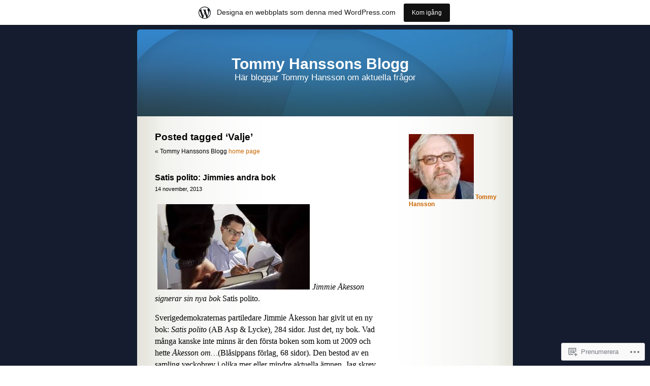

--- FILE ---
content_type: text/html; charset=UTF-8
request_url: https://tommyhansson.wordpress.com/tag/valje/
body_size: 24112
content:
<!DOCTYPE html PUBLIC "-//W3C//DTD XHTML 1.0 Transitional//EN" "http://www.w3.org/TR/xhtml1/DTD/xhtml1-transitional.dtd">
<html xmlns="http://www.w3.org/1999/xhtml" lang="sv-SE">

<head profile="http://gmpg.org/xfn/11">
	<meta http-equiv="Content-Type" content="text/html; charset=UTF-8" />
	<title>Valje | Tommy Hanssons Blogg</title>
	<link rel="pingback" href="https://tommyhansson.wordpress.com/xmlrpc.php" />
	<meta name='robots' content='max-image-preview:large' />
<link rel='dns-prefetch' href='//s0.wp.com' />
<link rel="alternate" type="application/rss+xml" title="Tommy Hanssons Blogg &raquo; flöde" href="https://tommyhansson.wordpress.com/feed/" />
<link rel="alternate" type="application/rss+xml" title="Tommy Hanssons Blogg &raquo; kommentarsflöde" href="https://tommyhansson.wordpress.com/comments/feed/" />
<link rel="alternate" type="application/rss+xml" title="Tommy Hanssons Blogg &raquo; Valje taggflöde" href="https://tommyhansson.wordpress.com/tag/valje/feed/" />
	<script type="text/javascript">
		/* <![CDATA[ */
		function addLoadEvent(func) {
			var oldonload = window.onload;
			if (typeof window.onload != 'function') {
				window.onload = func;
			} else {
				window.onload = function () {
					oldonload();
					func();
				}
			}
		}
		/* ]]> */
	</script>
	<link crossorigin='anonymous' rel='stylesheet' id='all-css-0-1' href='/_static/??/wp-content/blog-plugins/marketing-bar/css/marketing-bar.css,/wp-content/mu-plugins/infinity/themes/pub/sapphire.css?m=1761640963j&cssminify=yes' type='text/css' media='all' />
<style id='wp-emoji-styles-inline-css'>

	img.wp-smiley, img.emoji {
		display: inline !important;
		border: none !important;
		box-shadow: none !important;
		height: 1em !important;
		width: 1em !important;
		margin: 0 0.07em !important;
		vertical-align: -0.1em !important;
		background: none !important;
		padding: 0 !important;
	}
/*# sourceURL=wp-emoji-styles-inline-css */
</style>
<link crossorigin='anonymous' rel='stylesheet' id='all-css-2-1' href='/wp-content/plugins/gutenberg-core/v22.2.0/build/styles/block-library/style.css?m=1764855221i&cssminify=yes' type='text/css' media='all' />
<style id='wp-block-library-inline-css'>
.has-text-align-justify {
	text-align:justify;
}
.has-text-align-justify{text-align:justify;}

/*# sourceURL=wp-block-library-inline-css */
</style><style id='global-styles-inline-css'>
:root{--wp--preset--aspect-ratio--square: 1;--wp--preset--aspect-ratio--4-3: 4/3;--wp--preset--aspect-ratio--3-4: 3/4;--wp--preset--aspect-ratio--3-2: 3/2;--wp--preset--aspect-ratio--2-3: 2/3;--wp--preset--aspect-ratio--16-9: 16/9;--wp--preset--aspect-ratio--9-16: 9/16;--wp--preset--color--black: #000000;--wp--preset--color--cyan-bluish-gray: #abb8c3;--wp--preset--color--white: #ffffff;--wp--preset--color--pale-pink: #f78da7;--wp--preset--color--vivid-red: #cf2e2e;--wp--preset--color--luminous-vivid-orange: #ff6900;--wp--preset--color--luminous-vivid-amber: #fcb900;--wp--preset--color--light-green-cyan: #7bdcb5;--wp--preset--color--vivid-green-cyan: #00d084;--wp--preset--color--pale-cyan-blue: #8ed1fc;--wp--preset--color--vivid-cyan-blue: #0693e3;--wp--preset--color--vivid-purple: #9b51e0;--wp--preset--gradient--vivid-cyan-blue-to-vivid-purple: linear-gradient(135deg,rgb(6,147,227) 0%,rgb(155,81,224) 100%);--wp--preset--gradient--light-green-cyan-to-vivid-green-cyan: linear-gradient(135deg,rgb(122,220,180) 0%,rgb(0,208,130) 100%);--wp--preset--gradient--luminous-vivid-amber-to-luminous-vivid-orange: linear-gradient(135deg,rgb(252,185,0) 0%,rgb(255,105,0) 100%);--wp--preset--gradient--luminous-vivid-orange-to-vivid-red: linear-gradient(135deg,rgb(255,105,0) 0%,rgb(207,46,46) 100%);--wp--preset--gradient--very-light-gray-to-cyan-bluish-gray: linear-gradient(135deg,rgb(238,238,238) 0%,rgb(169,184,195) 100%);--wp--preset--gradient--cool-to-warm-spectrum: linear-gradient(135deg,rgb(74,234,220) 0%,rgb(151,120,209) 20%,rgb(207,42,186) 40%,rgb(238,44,130) 60%,rgb(251,105,98) 80%,rgb(254,248,76) 100%);--wp--preset--gradient--blush-light-purple: linear-gradient(135deg,rgb(255,206,236) 0%,rgb(152,150,240) 100%);--wp--preset--gradient--blush-bordeaux: linear-gradient(135deg,rgb(254,205,165) 0%,rgb(254,45,45) 50%,rgb(107,0,62) 100%);--wp--preset--gradient--luminous-dusk: linear-gradient(135deg,rgb(255,203,112) 0%,rgb(199,81,192) 50%,rgb(65,88,208) 100%);--wp--preset--gradient--pale-ocean: linear-gradient(135deg,rgb(255,245,203) 0%,rgb(182,227,212) 50%,rgb(51,167,181) 100%);--wp--preset--gradient--electric-grass: linear-gradient(135deg,rgb(202,248,128) 0%,rgb(113,206,126) 100%);--wp--preset--gradient--midnight: linear-gradient(135deg,rgb(2,3,129) 0%,rgb(40,116,252) 100%);--wp--preset--font-size--small: 13px;--wp--preset--font-size--medium: 20px;--wp--preset--font-size--large: 36px;--wp--preset--font-size--x-large: 42px;--wp--preset--font-family--albert-sans: 'Albert Sans', sans-serif;--wp--preset--font-family--alegreya: Alegreya, serif;--wp--preset--font-family--arvo: Arvo, serif;--wp--preset--font-family--bodoni-moda: 'Bodoni Moda', serif;--wp--preset--font-family--bricolage-grotesque: 'Bricolage Grotesque', sans-serif;--wp--preset--font-family--cabin: Cabin, sans-serif;--wp--preset--font-family--chivo: Chivo, sans-serif;--wp--preset--font-family--commissioner: Commissioner, sans-serif;--wp--preset--font-family--cormorant: Cormorant, serif;--wp--preset--font-family--courier-prime: 'Courier Prime', monospace;--wp--preset--font-family--crimson-pro: 'Crimson Pro', serif;--wp--preset--font-family--dm-mono: 'DM Mono', monospace;--wp--preset--font-family--dm-sans: 'DM Sans', sans-serif;--wp--preset--font-family--dm-serif-display: 'DM Serif Display', serif;--wp--preset--font-family--domine: Domine, serif;--wp--preset--font-family--eb-garamond: 'EB Garamond', serif;--wp--preset--font-family--epilogue: Epilogue, sans-serif;--wp--preset--font-family--fahkwang: Fahkwang, sans-serif;--wp--preset--font-family--figtree: Figtree, sans-serif;--wp--preset--font-family--fira-sans: 'Fira Sans', sans-serif;--wp--preset--font-family--fjalla-one: 'Fjalla One', sans-serif;--wp--preset--font-family--fraunces: Fraunces, serif;--wp--preset--font-family--gabarito: Gabarito, system-ui;--wp--preset--font-family--ibm-plex-mono: 'IBM Plex Mono', monospace;--wp--preset--font-family--ibm-plex-sans: 'IBM Plex Sans', sans-serif;--wp--preset--font-family--ibarra-real-nova: 'Ibarra Real Nova', serif;--wp--preset--font-family--instrument-serif: 'Instrument Serif', serif;--wp--preset--font-family--inter: Inter, sans-serif;--wp--preset--font-family--josefin-sans: 'Josefin Sans', sans-serif;--wp--preset--font-family--jost: Jost, sans-serif;--wp--preset--font-family--libre-baskerville: 'Libre Baskerville', serif;--wp--preset--font-family--libre-franklin: 'Libre Franklin', sans-serif;--wp--preset--font-family--literata: Literata, serif;--wp--preset--font-family--lora: Lora, serif;--wp--preset--font-family--merriweather: Merriweather, serif;--wp--preset--font-family--montserrat: Montserrat, sans-serif;--wp--preset--font-family--newsreader: Newsreader, serif;--wp--preset--font-family--noto-sans-mono: 'Noto Sans Mono', sans-serif;--wp--preset--font-family--nunito: Nunito, sans-serif;--wp--preset--font-family--open-sans: 'Open Sans', sans-serif;--wp--preset--font-family--overpass: Overpass, sans-serif;--wp--preset--font-family--pt-serif: 'PT Serif', serif;--wp--preset--font-family--petrona: Petrona, serif;--wp--preset--font-family--piazzolla: Piazzolla, serif;--wp--preset--font-family--playfair-display: 'Playfair Display', serif;--wp--preset--font-family--plus-jakarta-sans: 'Plus Jakarta Sans', sans-serif;--wp--preset--font-family--poppins: Poppins, sans-serif;--wp--preset--font-family--raleway: Raleway, sans-serif;--wp--preset--font-family--roboto: Roboto, sans-serif;--wp--preset--font-family--roboto-slab: 'Roboto Slab', serif;--wp--preset--font-family--rubik: Rubik, sans-serif;--wp--preset--font-family--rufina: Rufina, serif;--wp--preset--font-family--sora: Sora, sans-serif;--wp--preset--font-family--source-sans-3: 'Source Sans 3', sans-serif;--wp--preset--font-family--source-serif-4: 'Source Serif 4', serif;--wp--preset--font-family--space-mono: 'Space Mono', monospace;--wp--preset--font-family--syne: Syne, sans-serif;--wp--preset--font-family--texturina: Texturina, serif;--wp--preset--font-family--urbanist: Urbanist, sans-serif;--wp--preset--font-family--work-sans: 'Work Sans', sans-serif;--wp--preset--spacing--20: 0.44rem;--wp--preset--spacing--30: 0.67rem;--wp--preset--spacing--40: 1rem;--wp--preset--spacing--50: 1.5rem;--wp--preset--spacing--60: 2.25rem;--wp--preset--spacing--70: 3.38rem;--wp--preset--spacing--80: 5.06rem;--wp--preset--shadow--natural: 6px 6px 9px rgba(0, 0, 0, 0.2);--wp--preset--shadow--deep: 12px 12px 50px rgba(0, 0, 0, 0.4);--wp--preset--shadow--sharp: 6px 6px 0px rgba(0, 0, 0, 0.2);--wp--preset--shadow--outlined: 6px 6px 0px -3px rgb(255, 255, 255), 6px 6px rgb(0, 0, 0);--wp--preset--shadow--crisp: 6px 6px 0px rgb(0, 0, 0);}:where(.is-layout-flex){gap: 0.5em;}:where(.is-layout-grid){gap: 0.5em;}body .is-layout-flex{display: flex;}.is-layout-flex{flex-wrap: wrap;align-items: center;}.is-layout-flex > :is(*, div){margin: 0;}body .is-layout-grid{display: grid;}.is-layout-grid > :is(*, div){margin: 0;}:where(.wp-block-columns.is-layout-flex){gap: 2em;}:where(.wp-block-columns.is-layout-grid){gap: 2em;}:where(.wp-block-post-template.is-layout-flex){gap: 1.25em;}:where(.wp-block-post-template.is-layout-grid){gap: 1.25em;}.has-black-color{color: var(--wp--preset--color--black) !important;}.has-cyan-bluish-gray-color{color: var(--wp--preset--color--cyan-bluish-gray) !important;}.has-white-color{color: var(--wp--preset--color--white) !important;}.has-pale-pink-color{color: var(--wp--preset--color--pale-pink) !important;}.has-vivid-red-color{color: var(--wp--preset--color--vivid-red) !important;}.has-luminous-vivid-orange-color{color: var(--wp--preset--color--luminous-vivid-orange) !important;}.has-luminous-vivid-amber-color{color: var(--wp--preset--color--luminous-vivid-amber) !important;}.has-light-green-cyan-color{color: var(--wp--preset--color--light-green-cyan) !important;}.has-vivid-green-cyan-color{color: var(--wp--preset--color--vivid-green-cyan) !important;}.has-pale-cyan-blue-color{color: var(--wp--preset--color--pale-cyan-blue) !important;}.has-vivid-cyan-blue-color{color: var(--wp--preset--color--vivid-cyan-blue) !important;}.has-vivid-purple-color{color: var(--wp--preset--color--vivid-purple) !important;}.has-black-background-color{background-color: var(--wp--preset--color--black) !important;}.has-cyan-bluish-gray-background-color{background-color: var(--wp--preset--color--cyan-bluish-gray) !important;}.has-white-background-color{background-color: var(--wp--preset--color--white) !important;}.has-pale-pink-background-color{background-color: var(--wp--preset--color--pale-pink) !important;}.has-vivid-red-background-color{background-color: var(--wp--preset--color--vivid-red) !important;}.has-luminous-vivid-orange-background-color{background-color: var(--wp--preset--color--luminous-vivid-orange) !important;}.has-luminous-vivid-amber-background-color{background-color: var(--wp--preset--color--luminous-vivid-amber) !important;}.has-light-green-cyan-background-color{background-color: var(--wp--preset--color--light-green-cyan) !important;}.has-vivid-green-cyan-background-color{background-color: var(--wp--preset--color--vivid-green-cyan) !important;}.has-pale-cyan-blue-background-color{background-color: var(--wp--preset--color--pale-cyan-blue) !important;}.has-vivid-cyan-blue-background-color{background-color: var(--wp--preset--color--vivid-cyan-blue) !important;}.has-vivid-purple-background-color{background-color: var(--wp--preset--color--vivid-purple) !important;}.has-black-border-color{border-color: var(--wp--preset--color--black) !important;}.has-cyan-bluish-gray-border-color{border-color: var(--wp--preset--color--cyan-bluish-gray) !important;}.has-white-border-color{border-color: var(--wp--preset--color--white) !important;}.has-pale-pink-border-color{border-color: var(--wp--preset--color--pale-pink) !important;}.has-vivid-red-border-color{border-color: var(--wp--preset--color--vivid-red) !important;}.has-luminous-vivid-orange-border-color{border-color: var(--wp--preset--color--luminous-vivid-orange) !important;}.has-luminous-vivid-amber-border-color{border-color: var(--wp--preset--color--luminous-vivid-amber) !important;}.has-light-green-cyan-border-color{border-color: var(--wp--preset--color--light-green-cyan) !important;}.has-vivid-green-cyan-border-color{border-color: var(--wp--preset--color--vivid-green-cyan) !important;}.has-pale-cyan-blue-border-color{border-color: var(--wp--preset--color--pale-cyan-blue) !important;}.has-vivid-cyan-blue-border-color{border-color: var(--wp--preset--color--vivid-cyan-blue) !important;}.has-vivid-purple-border-color{border-color: var(--wp--preset--color--vivid-purple) !important;}.has-vivid-cyan-blue-to-vivid-purple-gradient-background{background: var(--wp--preset--gradient--vivid-cyan-blue-to-vivid-purple) !important;}.has-light-green-cyan-to-vivid-green-cyan-gradient-background{background: var(--wp--preset--gradient--light-green-cyan-to-vivid-green-cyan) !important;}.has-luminous-vivid-amber-to-luminous-vivid-orange-gradient-background{background: var(--wp--preset--gradient--luminous-vivid-amber-to-luminous-vivid-orange) !important;}.has-luminous-vivid-orange-to-vivid-red-gradient-background{background: var(--wp--preset--gradient--luminous-vivid-orange-to-vivid-red) !important;}.has-very-light-gray-to-cyan-bluish-gray-gradient-background{background: var(--wp--preset--gradient--very-light-gray-to-cyan-bluish-gray) !important;}.has-cool-to-warm-spectrum-gradient-background{background: var(--wp--preset--gradient--cool-to-warm-spectrum) !important;}.has-blush-light-purple-gradient-background{background: var(--wp--preset--gradient--blush-light-purple) !important;}.has-blush-bordeaux-gradient-background{background: var(--wp--preset--gradient--blush-bordeaux) !important;}.has-luminous-dusk-gradient-background{background: var(--wp--preset--gradient--luminous-dusk) !important;}.has-pale-ocean-gradient-background{background: var(--wp--preset--gradient--pale-ocean) !important;}.has-electric-grass-gradient-background{background: var(--wp--preset--gradient--electric-grass) !important;}.has-midnight-gradient-background{background: var(--wp--preset--gradient--midnight) !important;}.has-small-font-size{font-size: var(--wp--preset--font-size--small) !important;}.has-medium-font-size{font-size: var(--wp--preset--font-size--medium) !important;}.has-large-font-size{font-size: var(--wp--preset--font-size--large) !important;}.has-x-large-font-size{font-size: var(--wp--preset--font-size--x-large) !important;}.has-albert-sans-font-family{font-family: var(--wp--preset--font-family--albert-sans) !important;}.has-alegreya-font-family{font-family: var(--wp--preset--font-family--alegreya) !important;}.has-arvo-font-family{font-family: var(--wp--preset--font-family--arvo) !important;}.has-bodoni-moda-font-family{font-family: var(--wp--preset--font-family--bodoni-moda) !important;}.has-bricolage-grotesque-font-family{font-family: var(--wp--preset--font-family--bricolage-grotesque) !important;}.has-cabin-font-family{font-family: var(--wp--preset--font-family--cabin) !important;}.has-chivo-font-family{font-family: var(--wp--preset--font-family--chivo) !important;}.has-commissioner-font-family{font-family: var(--wp--preset--font-family--commissioner) !important;}.has-cormorant-font-family{font-family: var(--wp--preset--font-family--cormorant) !important;}.has-courier-prime-font-family{font-family: var(--wp--preset--font-family--courier-prime) !important;}.has-crimson-pro-font-family{font-family: var(--wp--preset--font-family--crimson-pro) !important;}.has-dm-mono-font-family{font-family: var(--wp--preset--font-family--dm-mono) !important;}.has-dm-sans-font-family{font-family: var(--wp--preset--font-family--dm-sans) !important;}.has-dm-serif-display-font-family{font-family: var(--wp--preset--font-family--dm-serif-display) !important;}.has-domine-font-family{font-family: var(--wp--preset--font-family--domine) !important;}.has-eb-garamond-font-family{font-family: var(--wp--preset--font-family--eb-garamond) !important;}.has-epilogue-font-family{font-family: var(--wp--preset--font-family--epilogue) !important;}.has-fahkwang-font-family{font-family: var(--wp--preset--font-family--fahkwang) !important;}.has-figtree-font-family{font-family: var(--wp--preset--font-family--figtree) !important;}.has-fira-sans-font-family{font-family: var(--wp--preset--font-family--fira-sans) !important;}.has-fjalla-one-font-family{font-family: var(--wp--preset--font-family--fjalla-one) !important;}.has-fraunces-font-family{font-family: var(--wp--preset--font-family--fraunces) !important;}.has-gabarito-font-family{font-family: var(--wp--preset--font-family--gabarito) !important;}.has-ibm-plex-mono-font-family{font-family: var(--wp--preset--font-family--ibm-plex-mono) !important;}.has-ibm-plex-sans-font-family{font-family: var(--wp--preset--font-family--ibm-plex-sans) !important;}.has-ibarra-real-nova-font-family{font-family: var(--wp--preset--font-family--ibarra-real-nova) !important;}.has-instrument-serif-font-family{font-family: var(--wp--preset--font-family--instrument-serif) !important;}.has-inter-font-family{font-family: var(--wp--preset--font-family--inter) !important;}.has-josefin-sans-font-family{font-family: var(--wp--preset--font-family--josefin-sans) !important;}.has-jost-font-family{font-family: var(--wp--preset--font-family--jost) !important;}.has-libre-baskerville-font-family{font-family: var(--wp--preset--font-family--libre-baskerville) !important;}.has-libre-franklin-font-family{font-family: var(--wp--preset--font-family--libre-franklin) !important;}.has-literata-font-family{font-family: var(--wp--preset--font-family--literata) !important;}.has-lora-font-family{font-family: var(--wp--preset--font-family--lora) !important;}.has-merriweather-font-family{font-family: var(--wp--preset--font-family--merriweather) !important;}.has-montserrat-font-family{font-family: var(--wp--preset--font-family--montserrat) !important;}.has-newsreader-font-family{font-family: var(--wp--preset--font-family--newsreader) !important;}.has-noto-sans-mono-font-family{font-family: var(--wp--preset--font-family--noto-sans-mono) !important;}.has-nunito-font-family{font-family: var(--wp--preset--font-family--nunito) !important;}.has-open-sans-font-family{font-family: var(--wp--preset--font-family--open-sans) !important;}.has-overpass-font-family{font-family: var(--wp--preset--font-family--overpass) !important;}.has-pt-serif-font-family{font-family: var(--wp--preset--font-family--pt-serif) !important;}.has-petrona-font-family{font-family: var(--wp--preset--font-family--petrona) !important;}.has-piazzolla-font-family{font-family: var(--wp--preset--font-family--piazzolla) !important;}.has-playfair-display-font-family{font-family: var(--wp--preset--font-family--playfair-display) !important;}.has-plus-jakarta-sans-font-family{font-family: var(--wp--preset--font-family--plus-jakarta-sans) !important;}.has-poppins-font-family{font-family: var(--wp--preset--font-family--poppins) !important;}.has-raleway-font-family{font-family: var(--wp--preset--font-family--raleway) !important;}.has-roboto-font-family{font-family: var(--wp--preset--font-family--roboto) !important;}.has-roboto-slab-font-family{font-family: var(--wp--preset--font-family--roboto-slab) !important;}.has-rubik-font-family{font-family: var(--wp--preset--font-family--rubik) !important;}.has-rufina-font-family{font-family: var(--wp--preset--font-family--rufina) !important;}.has-sora-font-family{font-family: var(--wp--preset--font-family--sora) !important;}.has-source-sans-3-font-family{font-family: var(--wp--preset--font-family--source-sans-3) !important;}.has-source-serif-4-font-family{font-family: var(--wp--preset--font-family--source-serif-4) !important;}.has-space-mono-font-family{font-family: var(--wp--preset--font-family--space-mono) !important;}.has-syne-font-family{font-family: var(--wp--preset--font-family--syne) !important;}.has-texturina-font-family{font-family: var(--wp--preset--font-family--texturina) !important;}.has-urbanist-font-family{font-family: var(--wp--preset--font-family--urbanist) !important;}.has-work-sans-font-family{font-family: var(--wp--preset--font-family--work-sans) !important;}
/*# sourceURL=global-styles-inline-css */
</style>

<style id='classic-theme-styles-inline-css'>
/*! This file is auto-generated */
.wp-block-button__link{color:#fff;background-color:#32373c;border-radius:9999px;box-shadow:none;text-decoration:none;padding:calc(.667em + 2px) calc(1.333em + 2px);font-size:1.125em}.wp-block-file__button{background:#32373c;color:#fff;text-decoration:none}
/*# sourceURL=/wp-includes/css/classic-themes.min.css */
</style>
<link crossorigin='anonymous' rel='stylesheet' id='all-css-4-1' href='/_static/??-eJyFj90KwjAMhV/ILMwNfy7EZ2m3uFXbNTSdw7c3Q9CJMG9CcjjfIQcnhiYOmYaM7MfODYJNtD42N8FtUR6KEsQF9gSJ7kWNrZP8doDkh6eiEdngIiiM8MlKpHpgk2dHoNYZ8hTUtoZNrAxYy4lEQGdwY4DcKyg/3EtGHi2KYe5dIvz7WCKt0OnaoboW5xrUUQQtbrKLw9cBF29cmtFzOJX7utwdq6qurk/oxIIg&cssminify=yes' type='text/css' media='all' />
<link crossorigin='anonymous' rel='stylesheet' id='print-css-5-1' href='/wp-content/mu-plugins/global-print/global-print.css?m=1465851035i&cssminify=yes' type='text/css' media='print' />
<style id='jetpack-global-styles-frontend-style-inline-css'>
:root { --font-headings: unset; --font-base: unset; --font-headings-default: -apple-system,BlinkMacSystemFont,"Segoe UI",Roboto,Oxygen-Sans,Ubuntu,Cantarell,"Helvetica Neue",sans-serif; --font-base-default: -apple-system,BlinkMacSystemFont,"Segoe UI",Roboto,Oxygen-Sans,Ubuntu,Cantarell,"Helvetica Neue",sans-serif;}
/*# sourceURL=jetpack-global-styles-frontend-style-inline-css */
</style>
<link crossorigin='anonymous' rel='stylesheet' id='all-css-8-1' href='/wp-content/themes/h4/global.css?m=1420737423i&cssminify=yes' type='text/css' media='all' />
<script type="text/javascript" id="wpcom-actionbar-placeholder-js-extra">
/* <![CDATA[ */
var actionbardata = {"siteID":"5633638","postID":"0","siteURL":"https://tommyhansson.wordpress.com","xhrURL":"https://tommyhansson.wordpress.com/wp-admin/admin-ajax.php","nonce":"ea2019d99d","isLoggedIn":"","statusMessage":"","subsEmailDefault":"instantly","proxyScriptUrl":"https://s0.wp.com/wp-content/js/wpcom-proxy-request.js?m=1513050504i&amp;ver=20211021","i18n":{"followedText":"Nya inl\u00e4gg fr\u00e5n denna webbplats kommer nu visas i din \u003Ca href=\"https://wordpress.com/reader\"\u003EL\u00e4sare\u003C/a\u003E","foldBar":"Minimera detta f\u00e4lt","unfoldBar":"Expandera detta f\u00e4lt","shortLinkCopied":"Kortl\u00e4nk kopierad till urklipp."}};
//# sourceURL=wpcom-actionbar-placeholder-js-extra
/* ]]> */
</script>
<script type="text/javascript" id="jetpack-mu-wpcom-settings-js-before">
/* <![CDATA[ */
var JETPACK_MU_WPCOM_SETTINGS = {"assetsUrl":"https://s0.wp.com/wp-content/mu-plugins/jetpack-mu-wpcom-plugin/sun/jetpack_vendor/automattic/jetpack-mu-wpcom/src/build/"};
//# sourceURL=jetpack-mu-wpcom-settings-js-before
/* ]]> */
</script>
<script crossorigin='anonymous' type='text/javascript'  src='/wp-content/js/rlt-proxy.js?m=1720530689i'></script>
<script type="text/javascript" id="rlt-proxy-js-after">
/* <![CDATA[ */
	rltInitialize( {"token":null,"iframeOrigins":["https:\/\/widgets.wp.com"]} );
//# sourceURL=rlt-proxy-js-after
/* ]]> */
</script>
<link rel="EditURI" type="application/rsd+xml" title="RSD" href="https://tommyhansson.wordpress.com/xmlrpc.php?rsd" />
<meta name="generator" content="WordPress.com" />

<!-- Jetpack Open Graph Tags -->
<meta property="og:type" content="website" />
<meta property="og:title" content="Valje &#8211; Tommy Hanssons Blogg" />
<meta property="og:url" content="https://tommyhansson.wordpress.com/tag/valje/" />
<meta property="og:site_name" content="Tommy Hanssons Blogg" />
<meta property="og:image" content="https://secure.gravatar.com/blavatar/d62cba9ba06151e9c7586d030ebcfbc2bb5f004e247bb9f0226f2ed17af35e61?s=200&#038;ts=1769073441" />
<meta property="og:image:width" content="200" />
<meta property="og:image:height" content="200" />
<meta property="og:image:alt" content="" />
<meta property="og:locale" content="sv_SE" />
<meta property="fb:app_id" content="249643311490" />

<!-- End Jetpack Open Graph Tags -->
<link rel="shortcut icon" type="image/x-icon" href="https://secure.gravatar.com/blavatar/d62cba9ba06151e9c7586d030ebcfbc2bb5f004e247bb9f0226f2ed17af35e61?s=32" sizes="16x16" />
<link rel="icon" type="image/x-icon" href="https://secure.gravatar.com/blavatar/d62cba9ba06151e9c7586d030ebcfbc2bb5f004e247bb9f0226f2ed17af35e61?s=32" sizes="16x16" />
<link rel="apple-touch-icon" href="https://secure.gravatar.com/blavatar/d62cba9ba06151e9c7586d030ebcfbc2bb5f004e247bb9f0226f2ed17af35e61?s=114" />
<link rel='openid.server' href='https://tommyhansson.wordpress.com/?openidserver=1' />
<link rel='openid.delegate' href='https://tommyhansson.wordpress.com/' />
<link rel="search" type="application/opensearchdescription+xml" href="https://tommyhansson.wordpress.com/osd.xml" title="Tommy Hanssons Blogg" />
<link rel="search" type="application/opensearchdescription+xml" href="https://s1.wp.com/opensearch.xml" title="WordPress.com" />
		<style id="wpcom-hotfix-masterbar-style">
			@media screen and (min-width: 783px) {
				#wpadminbar .quicklinks li#wp-admin-bar-my-account.with-avatar > a img {
					margin-top: 5px;
				}
			}
		</style>
		<meta name="description" content="Inlägg om Valje skrivna av Tommy Hansson" />
<style type="text/css">
#header{
	background: url(https://s0.wp.com/wp-content/themes/pub/sapphire/images/sapphirehead.jpg) no-repeat center;
}
#header h1 a, .description {
	color:#FFFFFF;
}
</style>
<link crossorigin='anonymous' rel='stylesheet' id='all-css-0-3' href='/_static/??-eJyNjM0KgzAQBl9I/ag/lR6KjyK6LhJNNsHN4uuXQuvZ4wzD4EwlRcksGcHK5G11otg4p4n2H0NNMDohzD7SrtDTJT4qUi1wexDiYp4VNB3RlP3V/MX3N4T3o++aun892277AK5vOq4=&cssminify=yes' type='text/css' media='all' />
</head>
<body class="archive tag tag-valje tag-59024597 wp-theme-pubsapphire customizer-styles-applied jetpack-reblog-enabled has-marketing-bar has-marketing-bar-theme-sapphire">

<div id="page">


<div id="header">
	<div id="headerimg" onclick="location.href='https://tommyhansson.wordpress.com/';" style="cursor: pointer;">
		<h1><a href="https://tommyhansson.wordpress.com/">Tommy Hanssons Blogg</a></h1>
		<div class="description">Här bloggar Tommy Hansson om aktuella frågor</div>
	</div>
</div>
<hr />

	<div id="content" class="narrowcolumn">

		
		         <h2 class="pagetitle">Posted tagged &#8216;Valje&#8217;</h2>

 	  

		<div class="navigation">
			<div class="alignleft">&laquo; Tommy Hanssons Blogg <a href="https://tommyhansson.wordpress.com">home page</a></div>
			<div class="alignleft"></div>
			<div class="alignright"></div>
		</div>

				<div class="post-9719 post type-post status-publish format-standard hentry category-inrikespolitik tag-ab-asp-lycke tag-andra-varldskriget tag-axess-television tag-ake-ortmark tag-akesson-om-2 tag-asa-romson tag-bjorn-soder tag-blasippan-forlag tag-blekinge tag-boras tag-de-fyras-gang tag-erik-almqvist tag-forsvaret tag-folkhemmet tag-fredrik-reinfeldt tag-hitler tag-ivetofta tag-japan tag-jimmie-akesson tag-jyllandsposten-2 tag-kd tag-laila-freivalds tag-lars-isovaara tag-mattias-karlsson tag-maud-olofsson tag-mona-sahlin tag-muhammed-karikatyrer tag-nazityskland tag-nolltolerans tag-per-albin-hansson tag-pk-media tag-polen tag-richard-jomshof tag-riksdagen tag-satis-polito tag-solvesborg tag-sd-kuriren tag-skane tag-sovjetunionen tag-stalin tag-stockholm tag-sverige tag-sverigedemokraterna tag-time-magazine tag-tokyo tag-valje tag-william-petzall">
				<h3 id="post-9719"><a href="https://tommyhansson.wordpress.com/2013/11/14/satis-polito-jimmies-andra-bok/" rel="bookmark">Satis polito: Jimmies andra&nbsp;bok</a></h3>
				<small>14 november, 2013</small>

				<div class="entry">
					<p><a href="https://tommyhansson.wordpress.com/wp-content/uploads/2013/11/untitled1.png"><img data-attachment-id="9723" data-permalink="https://tommyhansson.wordpress.com/2013/11/14/satis-polito-jimmies-andra-bok/untitled-41/" data-orig-file="https://tommyhansson.wordpress.com/wp-content/uploads/2013/11/untitled1.png" data-orig-size="300,168" data-comments-opened="1" data-image-meta="{&quot;aperture&quot;:&quot;0&quot;,&quot;credit&quot;:&quot;&quot;,&quot;camera&quot;:&quot;&quot;,&quot;caption&quot;:&quot;&quot;,&quot;created_timestamp&quot;:&quot;0&quot;,&quot;copyright&quot;:&quot;&quot;,&quot;focal_length&quot;:&quot;0&quot;,&quot;iso&quot;:&quot;0&quot;,&quot;shutter_speed&quot;:&quot;0&quot;,&quot;title&quot;:&quot;&quot;}" data-image-title="untitled" data-image-description="" data-image-caption="" data-medium-file="https://tommyhansson.wordpress.com/wp-content/uploads/2013/11/untitled1.png?w=300" data-large-file="https://tommyhansson.wordpress.com/wp-content/uploads/2013/11/untitled1.png?w=300" class="alignnone size-full wp-image-9723" src="https://tommyhansson.wordpress.com/wp-content/uploads/2013/11/untitled1.png?w=450" alt="untitled"   srcset="https://tommyhansson.wordpress.com/wp-content/uploads/2013/11/untitled1.png 300w, https://tommyhansson.wordpress.com/wp-content/uploads/2013/11/untitled1.png?w=150&amp;h=84 150w" sizes="(max-width: 300px) 100vw, 300px" /></a><em>Jimmie Åkesson signerar sin nya bok</em> Satis polito.</p>
<p>Sverigedemokraternas partiledare Jimmie Åkesson har givit ut en ny bok: <i>Satis polito</i> (AB Asp &amp; Lycke), 284 sidor. Just det, ny bok. Vad många kanske inte minns är den första boken som kom ut 2009 och hette <em>Åkesson om…</em>(Blåsippans förlag, 68 sidor). Den bestod av en samling veckobrev i olika mer eller mindre aktuella ämnen. Jag skrev vid tillfället en recension av följande lydelse:</p>
<p><a href="https://tommyhansson.wordpress.com/2009/08/11/jimmie-har-ordet/">https://tommyhansson.wordpress.com/2009/08/11/jimmie-har-ordet/</a></p>
<p>Den nya boken har fått en latinsk titel som lär betyda ”tillräckligt polerad”. På ett av bokens försättsblad återfinns vidare denna latinsk mening:<i> Quidquid latine dictum sit, altum videtur</i>, som ger en fingervisning om varför Åkessons bok betitlats på latin. Det betyder nämligen: <i>Allt som sägs på latin låter djupsinnigt</i>. Jag förmodar att det latinska tillägget, i den mån någon bryr sig om att slå upp vad det betyder, skall verka avväpnande och självdistanserande.</p>
<p><a href="https://tommyhansson.wordpress.com/wp-content/uploads/2013/11/untitled2.png"><img data-attachment-id="9725" data-permalink="https://tommyhansson.wordpress.com/2013/11/14/satis-polito-jimmies-andra-bok/untitled-42/" data-orig-file="https://tommyhansson.wordpress.com/wp-content/uploads/2013/11/untitled2.png" data-orig-size="160,240" data-comments-opened="1" data-image-meta="{&quot;aperture&quot;:&quot;0&quot;,&quot;credit&quot;:&quot;&quot;,&quot;camera&quot;:&quot;&quot;,&quot;caption&quot;:&quot;&quot;,&quot;created_timestamp&quot;:&quot;0&quot;,&quot;copyright&quot;:&quot;&quot;,&quot;focal_length&quot;:&quot;0&quot;,&quot;iso&quot;:&quot;0&quot;,&quot;shutter_speed&quot;:&quot;0&quot;,&quot;title&quot;:&quot;&quot;}" data-image-title="untitled" data-image-description="" data-image-caption="" data-medium-file="https://tommyhansson.wordpress.com/wp-content/uploads/2013/11/untitled2.png?w=160" data-large-file="https://tommyhansson.wordpress.com/wp-content/uploads/2013/11/untitled2.png?w=160" class="alignnone size-full wp-image-9725" src="https://tommyhansson.wordpress.com/wp-content/uploads/2013/11/untitled2.png?w=450" alt="untitled"   srcset="https://tommyhansson.wordpress.com/wp-content/uploads/2013/11/untitled2.png 160w, https://tommyhansson.wordpress.com/wp-content/uploads/2013/11/untitled2.png?w=100&amp;h=150 100w" sizes="(max-width: 160px) 100vw, 160px" /></a></p>
<p>Jag känner mig, och jag är ändå gammal latinare, personligen inte alldeles övertygad om att latinet i sammanhanget är speciellt lyckat. Om Åkesson velat vara riktigt självdistanserad hade han exempelvis kunnat kalla boken <i>”Pelle Plutt tog ett skutt”.</i> SD-ledarens hela namn är Per Jimmie Åkesson, och den av mig föreslagna titeln, alluderande på en gammal barnramsa, skulle ha varit perfekt som titel på en bok som visar hur en grabb från lilla Sölvesborg i mörkaste Blekinge blir partiledare och Sveriges sannolikt mest uppmärksammade politiker. (Nu var det ju förstås ingen som konsulterade en tidigare chefredaktör för <i>SD-Kuriren</i>, mångårig journalist och författare till tio böcker om saken.)</p>
<p style="text-align:left;">Det framgår redan i författarens förord att det är mycket viktigt för honom att framstå som så kallat vanlig. Så här skriver Åkesson:</p>
<blockquote>
<p style="text-align:center;"><em>Således är det inte främst en politisk programförklaring, idéskrift eller akademisk avhandling du håller i din hand. Det är företrädesvis vad man skulle kunna kalla en populärpolitisk bok av och om mig, den alldeles vanlige Per Jimmie Åkesson, född den 17 maj 1979 i Valje, Ivetofta församling, precis på gränsen mellan Skåne och Blekinge. Snapphaneland.</em></p>
</blockquote>
<p style="text-align:left;">Åkesson vänder sig inte, skriver han, till kultureliten utan snarare till så kallat &#8221;vanligt folk”. Jag tycker det är en något märklig målgrupp när man nu efter noggrant övervägande valt att ha en latinsk titel på boken, ty hur självdistanserande och klämmigt detta än kan verka i somligas ögon kommer man aldrig ifrån att den latinska titeln måste förklaras. Den förklaring Jimmie själv ger i förordet är inte den allra mest klarläggande i mina ögon.</p>
<p><strong>Dessutom tror jag inte mycket på att detta <i>”vanliga folk”</i> kommer att springa benen av sig till bokhandelsdiskarna för att köpa en tämligen tjock bok, detta med ett stort undantag: Sverigedemokraternas medlemmar vilka givetvis kommer att stå för merparten av bokinköpen. Det gör de också med all rätt. Partiledarens bok är i mitt tycke utomordentligt intressant läsning med ett välfungerande språk och ett otal intressanta inblickar både i Åkessons förflutna och nutid. Det är uppenbart att författaren är en skarpsynt iakttagare och vet vad han sysslar med. Också då han skriver böcker.</strong></p>
<p><a href="https://tommyhansson.wordpress.com/wp-content/uploads/2013/11/ake-ortmark-440x314.jpg"><img data-attachment-id="9728" data-permalink="https://tommyhansson.wordpress.com/2013/11/14/satis-polito-jimmies-andra-bok/ake-ortmark-440x314-2/" data-orig-file="https://tommyhansson.wordpress.com/wp-content/uploads/2013/11/ake-ortmark-440x314.jpg" data-orig-size="440,314" data-comments-opened="1" data-image-meta="{&quot;aperture&quot;:&quot;0&quot;,&quot;credit&quot;:&quot;&quot;,&quot;camera&quot;:&quot;&quot;,&quot;caption&quot;:&quot;&quot;,&quot;created_timestamp&quot;:&quot;0&quot;,&quot;copyright&quot;:&quot;&quot;,&quot;focal_length&quot;:&quot;0&quot;,&quot;iso&quot;:&quot;0&quot;,&quot;shutter_speed&quot;:&quot;0&quot;,&quot;title&quot;:&quot;&quot;}" data-image-title="Ake-Ortmark-440&amp;#215;314" data-image-description="" data-image-caption="" data-medium-file="https://tommyhansson.wordpress.com/wp-content/uploads/2013/11/ake-ortmark-440x314.jpg?w=300" data-large-file="https://tommyhansson.wordpress.com/wp-content/uploads/2013/11/ake-ortmark-440x314.jpg?w=440" class="alignnone size-medium wp-image-9728" src="https://tommyhansson.wordpress.com/wp-content/uploads/2013/11/ake-ortmark-440x314.jpg?w=300&#038;h=214" alt="Ake-Ortmark-440x314" width="300" height="214" srcset="https://tommyhansson.wordpress.com/wp-content/uploads/2013/11/ake-ortmark-440x314.jpg?w=300 300w, https://tommyhansson.wordpress.com/wp-content/uploads/2013/11/ake-ortmark-440x314.jpg?w=150 150w, https://tommyhansson.wordpress.com/wp-content/uploads/2013/11/ake-ortmark-440x314.jpg 440w" sizes="(max-width: 300px) 100vw, 300px" /></a><em>Ortmark: &#8221;Åkesson vanlig.&#8221;</em></p>
<p>Boken är uppbyggd kring dagboksanteckningar tillkomna under valåret 2010. Utifrån den aktuella anteckningen bygger författaren upp ett kapitel som kan innehålla såväl allmängiltiga som personliga reflektioner. Redan i kapitel 1 med en dagboksanteckning från Nyårsdagen 2010 kommer Jimmie in på hur vanlig han är och hänvisar här till följande utsaga av veteranjournalisten Åke Ortmark, avlevererad i samband med en intervju i <i>Axess Television</i> i april 2007:</p>
<blockquote>
<p style="text-align:center;"><em>Det intressanta från journalistisk synpunkt med honom är att han är så vanlig och att han förmår framstå som så vanlig. Och jag menar, jag kan inte komma åt den attityden. Antingen är han verkligen vanlig, eller också så spelar han vanlig med denna utomordentliga framgång.</em></p>
</blockquote>
<p>Frågan är förstås hur man definierar ”vanlig”. Jag tycker nog, trots allt, inte att det kan anses vara särdeles vanligt att från 16 års ålder (Jimmie gick med i SD 1995) lägga ner hela sin själ i partipolitisk verksamhet, därtill i Sveriges särklassigt mest avskydda parti av någon betydelse. Jimmie berättar själv hur privata relationer, intressen, utbildning, ja allting, fick stryka på foten för SD-politiken. Detta är ärligt talat extremt ovanligt. Samtidigt är det naturligtvis bara genom att ge precis allt och litet till, det må sedan gälla politik eller något annat, man kan lyckas på allvar.</p>
<p>Jimmie Åkesson blickar dessutom hela tiden framåt, det vet envar som haft förmånen att höra honom tala. Jag skulle inte vilja kalla honom en stor talare, snarare litet småtråkig enligt svensk mall, men han lyckas ändå förmedla ett mått av optimism och inspiration som jag vet entusiasmerar alla sverigedemokrater som hör honom med få om ens några undantag. Man tror honom helt enkelt, också när han säger att slutmålet varken är att nå riksdagen eller bli landets tredje största parti, utan att med tiden bli ett regeringsfähigt parti. Eftersom de två första målen nu uppnåtts finns det väl ingenting som talar för, att det tredje skulle få skatta åt förgängelsen.</p>
<p>Jimmie Åkesson inger kort sagt  förtroende, både som talare och debattör i riksdagen och i TV-sammanhang. I den sistnämnda skepnaden har han sopat golvet med storheter som Mona Sahlin, Maud Olofsson, Åsa Romson och icke minst Fredrik Reinfeldt. Redan bevingad är hans fråga till Romson: <i>”Fru talman! Om jag åker tunnelbana i Tokyo, är jag då japan?”</i> (Romson hade dessförinnan sagt att hon betraktade alla som åker tunnelbana i Stockholm som svenskar).</p>
<p><a href="https://tommyhansson.wordpress.com/wp-content/uploads/2013/11/imagescanssceq.jpg"><img data-attachment-id="9729" data-permalink="https://tommyhansson.wordpress.com/2013/11/14/satis-polito-jimmies-andra-bok/imagescanssceq/" data-orig-file="https://tommyhansson.wordpress.com/wp-content/uploads/2013/11/imagescanssceq.jpg" data-orig-size="240,180" data-comments-opened="1" data-image-meta="{&quot;aperture&quot;:&quot;0&quot;,&quot;credit&quot;:&quot;&quot;,&quot;camera&quot;:&quot;&quot;,&quot;caption&quot;:&quot;&quot;,&quot;created_timestamp&quot;:&quot;0&quot;,&quot;copyright&quot;:&quot;&quot;,&quot;focal_length&quot;:&quot;0&quot;,&quot;iso&quot;:&quot;0&quot;,&quot;shutter_speed&quot;:&quot;0&quot;,&quot;title&quot;:&quot;&quot;}" data-image-title="imagesCANSSCEQ" data-image-description="" data-image-caption="" data-medium-file="https://tommyhansson.wordpress.com/wp-content/uploads/2013/11/imagescanssceq.jpg?w=240" data-large-file="https://tommyhansson.wordpress.com/wp-content/uploads/2013/11/imagescanssceq.jpg?w=240" loading="lazy" class="alignnone size-full wp-image-9729" src="https://tommyhansson.wordpress.com/wp-content/uploads/2013/11/imagescanssceq.jpg?w=450" alt="imagesCANSSCEQ"   srcset="https://tommyhansson.wordpress.com/wp-content/uploads/2013/11/imagescanssceq.jpg 240w, https://tommyhansson.wordpress.com/wp-content/uploads/2013/11/imagescanssceq.jpg?w=150&amp;h=113 150w" sizes="(max-width: 240px) 100vw, 240px" /></a><em>Tokyos tunnelbana. Blir Åkesson japan om han åker den?</em></p>
<p>Jag avser med dessa rader inte att ge ett uttömmande omdöme om allt som Jimmie Åkesson torgför i <i>Satis polito</i> utan nöjer mig med några nedslag jag av ett eller annat skäl finner särskilt intressanta. Det första jag kommer att tänka på är den tragikomiska berättelsen om, när Jimmie enligt egen utsago blev närmast skräckslagen till följd av en bil med till synes arabisk/muslimska förare och passagerare, som vid olika tidpunkter cirklade runt villan i Sölvesborg. Detta ägde rum i nära anslutning till all den uppståndelse som ägde rum i samband med <em>SD-Kurirens</em> publicering av en av Muhammed-karikatyrerna från <em>Jyllandsposten</em> 2006 och som ledde till att partitidningens webbsajt stängdes ner efter ingripande av dåvarande utrikesministern Laila Freivalds. Vildsinta islamister var under denna tid särskilt generösa med diverse hot och allsköns <i>fatwor</i>.</p>
<p>Det var mot den bakgrunden inte överraskande att Jimmie blev skärrad, ringde till polisen (som inte hade tid att ingripa) samt blickade ut genom köksfönstret titt som tätt. Kulmen nåddes då bilen kom körande längs trottoaren på vilken Jimmie promenerade. När fordonet stannade och förare och passagerare, skrudade i arabisk mundering, steg ur bilen och började gå mot Jimmie, satte denne av i raketfart och tog skydd under förstutrappen till ett grannhus formligen darrande av skräck.</p>
<p>Det visade sig dock att det inte fanns någon anledning till rädsla. Bilen med dess besättning tillhörde en körskola med arabiska elever som målgrupp&#8230;</p>
<p><a href="https://tommyhansson.wordpress.com/wp-content/uploads/2013/11/turbanbomben-muhammed-besku.jpg"><img data-attachment-id="9730" data-permalink="https://tommyhansson.wordpress.com/2013/11/14/satis-polito-jimmies-andra-bok/turbanbomben-muhammed-besku-2/" data-orig-file="https://tommyhansson.wordpress.com/wp-content/uploads/2013/11/turbanbomben-muhammed-besku.jpg" data-orig-size="800,1130" data-comments-opened="1" data-image-meta="{&quot;aperture&quot;:&quot;0&quot;,&quot;credit&quot;:&quot;&quot;,&quot;camera&quot;:&quot;&quot;,&quot;caption&quot;:&quot;&quot;,&quot;created_timestamp&quot;:&quot;0&quot;,&quot;copyright&quot;:&quot;&quot;,&quot;focal_length&quot;:&quot;0&quot;,&quot;iso&quot;:&quot;0&quot;,&quot;shutter_speed&quot;:&quot;0&quot;,&quot;title&quot;:&quot;&quot;}" data-image-title="turbanbomben-muhammed-besku" data-image-description="" data-image-caption="" data-medium-file="https://tommyhansson.wordpress.com/wp-content/uploads/2013/11/turbanbomben-muhammed-besku.jpg?w=212" data-large-file="https://tommyhansson.wordpress.com/wp-content/uploads/2013/11/turbanbomben-muhammed-besku.jpg?w=450" loading="lazy" class="alignnone size-medium wp-image-9730" src="https://tommyhansson.wordpress.com/wp-content/uploads/2013/11/turbanbomben-muhammed-besku.jpg?w=212&#038;h=300" alt="turbanbomben-muhammed-besku" width="212" height="300" srcset="https://tommyhansson.wordpress.com/wp-content/uploads/2013/11/turbanbomben-muhammed-besku.jpg?w=212 212w, https://tommyhansson.wordpress.com/wp-content/uploads/2013/11/turbanbomben-muhammed-besku.jpg?w=424 424w, https://tommyhansson.wordpress.com/wp-content/uploads/2013/11/turbanbomben-muhammed-besku.jpg?w=106 106w" sizes="(max-width: 212px) 100vw, 212px" /></a><em>Den mest kända av Muhammed-karikatyrerna.</em></p>
<p><strong>Jag har dock inga som helst problem att förstå Jimmies rädsla med tanke på den hysteri som Muhammed-teckningarna hade skapat. Den självutlämnande berättelsen belyser också den hotbild som finns mot i första hand Åkesson, men också mot praktiskt taget alla övriga sverigedemokrater varav en del blivit svårt misshandlade, fått sina hem sönderslagna, utsatts för mycket grova hot etcetera. Detta samtidigt som PK-media raljerar över SDs påstådda oskick att vilja plocka martyrskapspoäng.</strong></p>
<p>Ett antal boksidor ägnas åt den tragiska historien om William Pätzell, det politiska underbarnet som väckt SD-ledningens uppmärksamhet genom ett proffsigt och moget agerande i Borås kommunfullmäktige. Den William jag träffade  några gånger före valet 2010  gjorde först ett mycket förmånligt intryck på mig: han föreföll glad, öppen och ärlig i sin framtoning.</p>
<p>Att han redan då sedan ett par år tillbaka hade betydande missbruksproblem var jag, tydligen lika litet som partiledningen, medveten om. När jag sedan stötte på honom vid middagen efter Jimmie Åkessons första sommartal i Sölvesborg i augusti 2010 var han helt förändrad. Ny frisyr, nya kläder och en ny, ganska uppseendeväckande solbränna. Den gamla sprudlande glädjen och spjuveraktigheten var borta. Jag fick intrycket av att han medvetet stajlat sig inför det förväntade riksdagsinträdet. På mig gjorde detta ett rätt patetiskt men också tragiskt intryck. Jag tyckte han såg ut som en liten bortkommen dockpojke.</p>
<p>Jag hade redan då jag fick reda på att William Pätzell placerats på valbar plats på SDs riksdagslista uppfattningen, att en 22-åring – Pätzell var född 1988 och därmed tre år yngre än min son – inte har den livserfarenhet och mognad som krävs för ett så ansvarspåliggande värv som att vara ledamot av Sveriges riksdag. Detsamma gällde ytterligare något namn på samma riksdagslista. Sedan må man i övrigt framstå som hur duktig och briljant som helst.</p>
<p>Efter vad jag förstår är det partiledningen med Jimmie Åkesson i spetsen som dikterar för valberedningen vilka namn som skall vara med på riksdagslistan och i vilken ordning. I fallet William Petzäll gjordes en kapital felbedömning som även Åkesson får ta på sig. Om inte unge William tyngts av detta ansvar hade han kanske varit livet i dag.</p>
<p><a href="https://tommyhansson.wordpress.com/wp-content/uploads/2013/11/petzall.jpg"><img data-attachment-id="9731" data-permalink="https://tommyhansson.wordpress.com/2013/11/14/satis-polito-jimmies-andra-bok/petzall-2/" data-orig-file="https://tommyhansson.wordpress.com/wp-content/uploads/2013/11/petzall.jpg" data-orig-size="650,366" data-comments-opened="1" data-image-meta="{&quot;aperture&quot;:&quot;0&quot;,&quot;credit&quot;:&quot;&quot;,&quot;camera&quot;:&quot;&quot;,&quot;caption&quot;:&quot;&quot;,&quot;created_timestamp&quot;:&quot;0&quot;,&quot;copyright&quot;:&quot;&quot;,&quot;focal_length&quot;:&quot;0&quot;,&quot;iso&quot;:&quot;0&quot;,&quot;shutter_speed&quot;:&quot;0&quot;,&quot;title&quot;:&quot;&quot;}" data-image-title="Petzall" data-image-description="" data-image-caption="" data-medium-file="https://tommyhansson.wordpress.com/wp-content/uploads/2013/11/petzall.jpg?w=300" data-large-file="https://tommyhansson.wordpress.com/wp-content/uploads/2013/11/petzall.jpg?w=450" loading="lazy" class="alignnone size-medium wp-image-9731" src="https://tommyhansson.wordpress.com/wp-content/uploads/2013/11/petzall.jpg?w=300&#038;h=168" alt="Petzall" width="300" height="168" srcset="https://tommyhansson.wordpress.com/wp-content/uploads/2013/11/petzall.jpg?w=300 300w, https://tommyhansson.wordpress.com/wp-content/uploads/2013/11/petzall.jpg?w=600 600w, https://tommyhansson.wordpress.com/wp-content/uploads/2013/11/petzall.jpg?w=150 150w" sizes="(max-width: 300px) 100vw, 300px" /></a><em>William Petzäll (1988-2012).</em></p>
<p>Dock ser jag ingen anledning att ifrågasätta partiets behandling av Petzäll sedan hans missbruksproblem framstått i öppen dag efter riksdagsinträdet. Han gavs flera chanser i form av betald rehabilitering med mera men återkom alltid till missbruket. Till sist gick det naturligtvis inte, och Petzäll uteslöts ur riksdagsgruppen varefter han valde att bli så kallad politisk vilde och talesman i ”brukarfrågor”. Riksdagslönen gjorde givetvis också att han kunde fortsätta sitt till slut dödliga knarkande och supande. Det är möjligt att partiet kunde ha gjort mer, jag vet inte, men till slut har du ändå ett personligt ansvar att ta tag i dina problem.</p>
<p>Innan jag avrundar vill jag även säga några ord om bokens ”Förord av Per Albin Hansson”, det vill säga en fejktext med ålderdomligt språkbruk – tyvärr inte i varje enskildhet helt korrekt grammatikaliskt – om hur det så kallade Folkhemmets skapare ser på dagens Sverige.</p>
<p>Det är väl känt att det inom Sverigedemokraterna, icke minst då i partiledningen, florerar något som nog kan kallas folkhemskult. Man tänker sig tillbaka till en tid då det i Sverige fanns betydligt mer av homogenitet, sammanhållning och gemenskap än det gör nu. Jag tror vi alla litet till mans vill se mera av sådant i det Sverige, som till stora delar förstörts av politiskt korrekta politikers sanslösa mångkulturalism och invandringsromanticism. Såväl sossar som allianspolitiker har här mycket att stå till svars för.</p>
<p>Jag har dock alltid känt en viss vämjelse inför folkhemsvurmandet. Allt var ju inte så superbra på Per Albins tid, och Per Albin själv lämnade enligt min enkla mening åtskilligt övrigt att önska. SD är som bekant det enda riksdagspartiet som vill se en ordentlig upprustning av vårt militära försvar, ett faktum som för mig var den främsta anledningen till att jag 2008 gick med i partiet. Litet märkligt då att närmast avguda en politiker som i egenskap av försvarsminister gick i bräschen för 1925 års beslut att genomföra den kraftigaste nedrustningen av det svenska försvaret i modern tid.</p>
<p><strong>Det var de förödande följderna av denna nedrustning som gjorde, att Per Albin tvingades ljuga om att ”vår beredskap är god” då tyskarna gick in i Polen 1939 och startade Andra världskriget. Beredskapen var minst av allt god, och detta var till mycket stor del Per Albin Hanssons ”förtjänst”.</strong></p>
<p><a href="https://tommyhansson.wordpress.com/wp-content/uploads/2013/11/196475.jpg"><img data-attachment-id="9732" data-permalink="https://tommyhansson.wordpress.com/2013/11/14/satis-polito-jimmies-andra-bok/attachment/196475/" data-orig-file="https://tommyhansson.wordpress.com/wp-content/uploads/2013/11/196475.jpg" data-orig-size="281,300" data-comments-opened="1" data-image-meta="{&quot;aperture&quot;:&quot;0&quot;,&quot;credit&quot;:&quot;&quot;,&quot;camera&quot;:&quot;&quot;,&quot;caption&quot;:&quot;&quot;,&quot;created_timestamp&quot;:&quot;0&quot;,&quot;copyright&quot;:&quot;&quot;,&quot;focal_length&quot;:&quot;0&quot;,&quot;iso&quot;:&quot;0&quot;,&quot;shutter_speed&quot;:&quot;0&quot;,&quot;title&quot;:&quot;&quot;}" data-image-title="196475" data-image-description="" data-image-caption="" data-medium-file="https://tommyhansson.wordpress.com/wp-content/uploads/2013/11/196475.jpg?w=281" data-large-file="https://tommyhansson.wordpress.com/wp-content/uploads/2013/11/196475.jpg?w=281" loading="lazy" class="alignnone size-full wp-image-9732" src="https://tommyhansson.wordpress.com/wp-content/uploads/2013/11/196475.jpg?w=450" alt="196475"   srcset="https://tommyhansson.wordpress.com/wp-content/uploads/2013/11/196475.jpg 281w, https://tommyhansson.wordpress.com/wp-content/uploads/2013/11/196475.jpg?w=141&amp;h=150 141w" sizes="(max-width: 281px) 100vw, 281px" /></a><em>Per Albin Hansson: nedrustare och eftergiftspolitiker.</em></p>
<p>Annat på Hanssons meritlista är att han i spetsen för den krigstida samlingsregeringen förde en uppseendeväckande eftergiftspolitik gentemot Nazityskland, en politik som bland annat tillät tyska trupp- och vapentransporter genom Sverige i samband med Hitlers fälttåg i Sovjetunionen. Efter kriget gick den svenska regeringen  under ledning av Per Albin med på att utlämna uppemot 3000 tyska och baltiska krigsfångar till Stalins Sovjet, ett av de mest skamliga regeringsbesluten i svensk historia.</p>
<p>Jag ifrågasätter inte att Per Albin Hansson sannolikt var den bäste tänkbare svenske ledaren under krigsperioden. Sverige blev inte indraget i kriget &#8211; vad detta nu berodde på kan man diskutera &#8211; och Per Albin framstod som den faste rorsmannen med sin grötmyndiga skånska dialekt som grädde på moset. Applåder för det.</p>
<p><strong>Men att placera honom på piedestal och att göra folkhemsmodellen till mall för partipolitik 70 år efter den store rorsmannens frånfälle – det tycker jag faktiskt inte är någon särskilt bra idé. En politik som inom parentes sagt även omfattade tvångssterilisering av så kallade mindervärdiga grupper och individer. Per Albin-tiden kommer aldrig åter utan vi får göra det bästa möjliga av det som finns nu!</strong></p>
<p>Sammantaget tycker jag att Jimmie Åkessons bok är ett superintressant stycke samtidshistoria som både SDare, kulturelitister och så kallat vanligt folk gör väl i att läsa. Även om det inte är några memoarer i egentlig mening, berättar historien om hur en vanlig (nåja) kille från ett avlägset hörn av Sverige med några vänner med åren förvandlar den ganska hopplösa sektbildningen Sverigedemokraterna till ett riksdagsparti med långsiktiga möjligheter att bli regeringsbärande.</p>
<p>Vad som kanske mer än annat enligt mitt förmenande utmärker Jimmie Åkesson och det så kallade De fyras gäng – förutom Jimmie även Björn Söder, Richard Jomshof och Mattias Karlsson – är fingerspetskänsla och sunt politiskt omdöme. Jag kan just nu inte komma på ett enda viktigt beslut som det gänget fattat som jag funnit helt uppåt väggarna vansinnigt (och tro mig, jag skulle inte tiga om jag fann något sådant). Fast jag känner förstås inte till allt man beslutat om.</p>
<p>Något som diskuteras i Jimmies bok och som rönt stor uppmärksamhet både i media och bland SD-medlemmarna är den så kallade nolltoleransen mot politisk extremism och omdömeslöst beteende. Personligen menar jag att det var helt nödvändigt av vår partiledare att proklamera denna nolltolerans, och jag har heller inte haft något att erinra mot de uteslutningar som blivit följden därav. Därtill kommer att riksdagsledamöter som misskött sig tvingats lämna skutan &#8211; förutom nämnde Petzäll även Erik Almqvist och Lars Isovaara.</p>
<p><strong>Ett parti av SDs slag, som dragit till sig ett försvarligt antal tvivelaktiga individer genom åren och troligen fortsätter att göra det, behöver helt enkelt en fast ledning. Det är dock självfallet inte helt fel om denna ledning emellanåt tar råd av andra än notoriska jasägare i omgivningen samt lyssnar till gräsrötternas mening någon gång.</strong></p>
<p><i> </i></p>
				</div>

				<p class="postmetadata"><strong>Kategorier:</strong> <a href="https://tommyhansson.wordpress.com/category/inrikespolitik/" rel="category tag">Inrikespolitik</a> <br /><strong>Tags:</strong> <a href="https://tommyhansson.wordpress.com/tag/ab-asp-lycke/" rel="tag">AB Asp &amp; Lycke</a>, <a href="https://tommyhansson.wordpress.com/tag/andra-varldskriget/" rel="tag">Andra världskriget</a>, <a href="https://tommyhansson.wordpress.com/tag/axess-television/" rel="tag">Axess Television</a>, <a href="https://tommyhansson.wordpress.com/tag/ake-ortmark/" rel="tag">Åke Ortmark</a>, <a href="https://tommyhansson.wordpress.com/tag/akesson-om-2/" rel="tag">Åkesson om...</a>, <a href="https://tommyhansson.wordpress.com/tag/asa-romson/" rel="tag">Åsa Romson</a>, <a href="https://tommyhansson.wordpress.com/tag/bjorn-soder/" rel="tag">Björn Söder</a>, <a href="https://tommyhansson.wordpress.com/tag/blasippan-forlag/" rel="tag">Blåsippan förlag</a>, <a href="https://tommyhansson.wordpress.com/tag/blekinge/" rel="tag">Blekinge</a>, <a href="https://tommyhansson.wordpress.com/tag/boras/" rel="tag">Borås</a>, <a href="https://tommyhansson.wordpress.com/tag/de-fyras-gang/" rel="tag">De fyras gäng</a>, <a href="https://tommyhansson.wordpress.com/tag/erik-almqvist/" rel="tag">Erik Almqvist</a>, <a href="https://tommyhansson.wordpress.com/tag/forsvaret/" rel="tag">Försvaret</a>, <a href="https://tommyhansson.wordpress.com/tag/folkhemmet/" rel="tag">folkhemmet</a>, <a href="https://tommyhansson.wordpress.com/tag/fredrik-reinfeldt/" rel="tag">Fredrik Reinfeldt</a>, <a href="https://tommyhansson.wordpress.com/tag/hitler/" rel="tag">Hitler</a>, <a href="https://tommyhansson.wordpress.com/tag/ivetofta/" rel="tag">Ivetofta</a>, <a href="https://tommyhansson.wordpress.com/tag/japan/" rel="tag">Japan</a>, <a href="https://tommyhansson.wordpress.com/tag/jimmie-akesson/" rel="tag">Jimmie Åkesson</a>, <a href="https://tommyhansson.wordpress.com/tag/jyllandsposten-2/" rel="tag">Jyllandsposten</a>, <a href="https://tommyhansson.wordpress.com/tag/kd/" rel="tag">KD</a>, <a href="https://tommyhansson.wordpress.com/tag/laila-freivalds/" rel="tag">Laila Freivalds</a>, <a href="https://tommyhansson.wordpress.com/tag/lars-isovaara/" rel="tag">Lars Isovaara</a>, <a href="https://tommyhansson.wordpress.com/tag/mattias-karlsson/" rel="tag">Mattias Karlsson</a>, <a href="https://tommyhansson.wordpress.com/tag/maud-olofsson/" rel="tag">Maud Olofsson</a>, <a href="https://tommyhansson.wordpress.com/tag/mona-sahlin/" rel="tag">Mona Sahlin</a>, <a href="https://tommyhansson.wordpress.com/tag/muhammed-karikatyrer/" rel="tag">Muhammed-karikatyrer</a>, <a href="https://tommyhansson.wordpress.com/tag/nazityskland/" rel="tag">Nazityskland</a>, <a href="https://tommyhansson.wordpress.com/tag/nolltolerans/" rel="tag">nolltolerans</a>, <a href="https://tommyhansson.wordpress.com/tag/per-albin-hansson/" rel="tag">Per Albin Hansson</a>, <a href="https://tommyhansson.wordpress.com/tag/pk-media/" rel="tag">PK-media</a>, <a href="https://tommyhansson.wordpress.com/tag/polen/" rel="tag">Polen</a>, <a href="https://tommyhansson.wordpress.com/tag/richard-jomshof/" rel="tag">Richard Jomshof</a>, <a href="https://tommyhansson.wordpress.com/tag/riksdagen/" rel="tag">riksdagen</a>, <a href="https://tommyhansson.wordpress.com/tag/satis-polito/" rel="tag">Satis polito</a>, <a href="https://tommyhansson.wordpress.com/tag/solvesborg/" rel="tag">Sölvesborg</a>, <a href="https://tommyhansson.wordpress.com/tag/sd-kuriren/" rel="tag">SD-Kuriren</a>, <a href="https://tommyhansson.wordpress.com/tag/skane/" rel="tag">Skåne</a>, <a href="https://tommyhansson.wordpress.com/tag/sovjetunionen/" rel="tag">Sovjetunionen</a>, <a href="https://tommyhansson.wordpress.com/tag/stalin/" rel="tag">Stalin</a>, <a href="https://tommyhansson.wordpress.com/tag/stockholm/" rel="tag">Stockholm</a>, <a href="https://tommyhansson.wordpress.com/tag/sverige/" rel="tag">Sverige</a>, <a href="https://tommyhansson.wordpress.com/tag/sverigedemokraterna/" rel="tag">Sverigedemokraterna</a>, <a href="https://tommyhansson.wordpress.com/tag/time-magazine/" rel="tag">Time Magazine</a>, <a href="https://tommyhansson.wordpress.com/tag/tokyo/" rel="tag">Tokyo</a>, <a href="https://tommyhansson.wordpress.com/tag/valje/" rel="tag">Valje</a>, <a href="https://tommyhansson.wordpress.com/tag/william-petzall/" rel="tag">William Petzäll</a><br /> <br /><strong>Comments:</strong> <a href="https://tommyhansson.wordpress.com/2013/11/14/satis-polito-jimmies-andra-bok/#respond">Be the first to comment</a></p>

			</div>

		
		<div class="navigation">
			<div class="alignleft"></div>
			<div class="alignright"></div>
		</div>

	
	</div>

	<div id="sidebar">
<div id="authors-2" class="widget widget_authors"><h2 class="widgettitle"></h2>
<ul><li><a href="https://tommyhansson.wordpress.com/author/tommyhansson/"> <img referrerpolicy="no-referrer" alt='Profilbild för Tommy Hansson' src='https://0.gravatar.com/avatar/f94b992ec1abb036d69ae553e42fbb0fa4250952c8b7452467b15c5372785aac?s=128&#038;d=identicon&#038;r=G' srcset='https://0.gravatar.com/avatar/f94b992ec1abb036d69ae553e42fbb0fa4250952c8b7452467b15c5372785aac?s=128&#038;d=identicon&#038;r=G 1x, https://0.gravatar.com/avatar/f94b992ec1abb036d69ae553e42fbb0fa4250952c8b7452467b15c5372785aac?s=192&#038;d=identicon&#038;r=G 1.5x, https://0.gravatar.com/avatar/f94b992ec1abb036d69ae553e42fbb0fa4250952c8b7452467b15c5372785aac?s=256&#038;d=identicon&#038;r=G 2x, https://0.gravatar.com/avatar/f94b992ec1abb036d69ae553e42fbb0fa4250952c8b7452467b15c5372785aac?s=384&#038;d=identicon&#038;r=G 3x, https://0.gravatar.com/avatar/f94b992ec1abb036d69ae553e42fbb0fa4250952c8b7452467b15c5372785aac?s=512&#038;d=identicon&#038;r=G 4x' class='avatar avatar-128' height='128' width='128' loading='lazy' decoding='async' /> <strong>Tommy Hansson</strong></a></li></ul></div>	</div>



<hr />
<div id="footer">
	<p>
		<a href="https://wordpress.com/?ref=footer_website" rel="nofollow">Skapa en gratis webbplats eller blogg på WordPress.com.</a> 	</p>
</div>
</div>
		<!--  -->
<script type="speculationrules">
{"prefetch":[{"source":"document","where":{"and":[{"href_matches":"/*"},{"not":{"href_matches":["/wp-*.php","/wp-admin/*","/files/*","/wp-content/*","/wp-content/plugins/*","/wp-content/themes/pub/sapphire/*","/*\\?(.+)"]}},{"not":{"selector_matches":"a[rel~=\"nofollow\"]"}},{"not":{"selector_matches":".no-prefetch, .no-prefetch a"}}]},"eagerness":"conservative"}]}
</script>
<script type="text/javascript" src="//0.gravatar.com/js/hovercards/hovercards.min.js?ver=202604924dcd77a86c6f1d3698ec27fc5da92b28585ddad3ee636c0397cf312193b2a1" id="grofiles-cards-js"></script>
<script type="text/javascript" id="wpgroho-js-extra">
/* <![CDATA[ */
var WPGroHo = {"my_hash":""};
//# sourceURL=wpgroho-js-extra
/* ]]> */
</script>
<script crossorigin='anonymous' type='text/javascript'  src='/wp-content/mu-plugins/gravatar-hovercards/wpgroho.js?m=1610363240i'></script>

	<script>
		// Initialize and attach hovercards to all gravatars
		( function() {
			function init() {
				if ( typeof Gravatar === 'undefined' ) {
					return;
				}

				if ( typeof Gravatar.init !== 'function' ) {
					return;
				}

				Gravatar.profile_cb = function ( hash, id ) {
					WPGroHo.syncProfileData( hash, id );
				};

				Gravatar.my_hash = WPGroHo.my_hash;
				Gravatar.init(
					'body',
					'#wp-admin-bar-my-account',
					{
						i18n: {
							'Edit your profile →': 'Redigera din profil →',
							'View profile →': 'Visa profil →',
							'Contact': 'Kontakt',
							'Send money': 'Skicka pengar',
							'Sorry, we are unable to load this Gravatar profile.': 'Vi kan inte ladda denna Gravatar-profil.',
							'Gravatar not found.': 'Gravatar hittades inte.',
							'Too Many Requests.': 'För många förfrågningar.',
							'Internal Server Error.': 'Internt serverfel',
							'Is this you?': 'Är det här du?',
							'Claim your free profile.': 'Gör anspråk på din gratis profil.',
							'Email': 'E-post',
							'Home Phone': 'Hemtelefon',
							'Work Phone': 'Arbetstelefon',
							'Cell Phone': 'Mobiltelefon',
							'Contact Form': 'Kontaktformulär',
							'Calendar': 'Kalender',
						},
					}
				);
			}

			if ( document.readyState !== 'loading' ) {
				init();
			} else {
				document.addEventListener( 'DOMContentLoaded', init );
			}
		} )();
	</script>

		<div style="display:none">
	</div>
		<div id="actionbar" dir="ltr" style="display: none;"
			class="actnbr-pub-sapphire actnbr-has-follow actnbr-has-actions">
		<ul>
								<li class="actnbr-btn actnbr-hidden">
								<a class="actnbr-action actnbr-actn-follow " href="">
			<svg class="gridicon" height="20" width="20" xmlns="http://www.w3.org/2000/svg" viewBox="0 0 20 20"><path clip-rule="evenodd" d="m4 4.5h12v6.5h1.5v-6.5-1.5h-1.5-12-1.5v1.5 10.5c0 1.1046.89543 2 2 2h7v-1.5h-7c-.27614 0-.5-.2239-.5-.5zm10.5 2h-9v1.5h9zm-5 3h-4v1.5h4zm3.5 1.5h-1v1h1zm-1-1.5h-1.5v1.5 1 1.5h1.5 1 1.5v-1.5-1-1.5h-1.5zm-2.5 2.5h-4v1.5h4zm6.5 1.25h1.5v2.25h2.25v1.5h-2.25v2.25h-1.5v-2.25h-2.25v-1.5h2.25z"  fill-rule="evenodd"></path></svg>
			<span>Prenumerera</span>
		</a>
		<a class="actnbr-action actnbr-actn-following  no-display" href="">
			<svg class="gridicon" height="20" width="20" xmlns="http://www.w3.org/2000/svg" viewBox="0 0 20 20"><path fill-rule="evenodd" clip-rule="evenodd" d="M16 4.5H4V15C4 15.2761 4.22386 15.5 4.5 15.5H11.5V17H4.5C3.39543 17 2.5 16.1046 2.5 15V4.5V3H4H16H17.5V4.5V12.5H16V4.5ZM5.5 6.5H14.5V8H5.5V6.5ZM5.5 9.5H9.5V11H5.5V9.5ZM12 11H13V12H12V11ZM10.5 9.5H12H13H14.5V11V12V13.5H13H12H10.5V12V11V9.5ZM5.5 12H9.5V13.5H5.5V12Z" fill="#008A20"></path><path class="following-icon-tick" d="M13.5 16L15.5 18L19 14.5" stroke="#008A20" stroke-width="1.5"></path></svg>
			<span>Prenumererad</span>
		</a>
							<div class="actnbr-popover tip tip-top-left actnbr-notice" id="follow-bubble">
							<div class="tip-arrow"></div>
							<div class="tip-inner actnbr-follow-bubble">
															<ul>
											<li class="actnbr-sitename">
			<a href="https://tommyhansson.wordpress.com">
				<img loading='lazy' alt='' src='https://secure.gravatar.com/blavatar/d62cba9ba06151e9c7586d030ebcfbc2bb5f004e247bb9f0226f2ed17af35e61?s=50&#038;d=https%3A%2F%2Fs0.wp.com%2Fi%2Flogo%2Fwpcom-gray-white.png' srcset='https://secure.gravatar.com/blavatar/d62cba9ba06151e9c7586d030ebcfbc2bb5f004e247bb9f0226f2ed17af35e61?s=50&#038;d=https%3A%2F%2Fs0.wp.com%2Fi%2Flogo%2Fwpcom-gray-white.png 1x, https://secure.gravatar.com/blavatar/d62cba9ba06151e9c7586d030ebcfbc2bb5f004e247bb9f0226f2ed17af35e61?s=75&#038;d=https%3A%2F%2Fs0.wp.com%2Fi%2Flogo%2Fwpcom-gray-white.png 1.5x, https://secure.gravatar.com/blavatar/d62cba9ba06151e9c7586d030ebcfbc2bb5f004e247bb9f0226f2ed17af35e61?s=100&#038;d=https%3A%2F%2Fs0.wp.com%2Fi%2Flogo%2Fwpcom-gray-white.png 2x, https://secure.gravatar.com/blavatar/d62cba9ba06151e9c7586d030ebcfbc2bb5f004e247bb9f0226f2ed17af35e61?s=150&#038;d=https%3A%2F%2Fs0.wp.com%2Fi%2Flogo%2Fwpcom-gray-white.png 3x, https://secure.gravatar.com/blavatar/d62cba9ba06151e9c7586d030ebcfbc2bb5f004e247bb9f0226f2ed17af35e61?s=200&#038;d=https%3A%2F%2Fs0.wp.com%2Fi%2Flogo%2Fwpcom-gray-white.png 4x' class='avatar avatar-50' height='50' width='50' />				Tommy Hanssons Blogg			</a>
		</li>
										<div class="actnbr-message no-display"></div>
									<form method="post" action="https://subscribe.wordpress.com" accept-charset="utf-8" style="display: none;">
																						<div class="actnbr-follow-count">Anslut med 112 andra prenumeranter</div>
																					<div>
										<input type="email" name="email" placeholder="Ange din e-postadress" class="actnbr-email-field" aria-label="Ange din e-postadress" />
										</div>
										<input type="hidden" name="action" value="subscribe" />
										<input type="hidden" name="blog_id" value="5633638" />
										<input type="hidden" name="source" value="https://tommyhansson.wordpress.com/tag/valje/" />
										<input type="hidden" name="sub-type" value="actionbar-follow" />
										<input type="hidden" id="_wpnonce" name="_wpnonce" value="602b19ae39" />										<div class="actnbr-button-wrap">
											<button type="submit" value="Registrera mig">
												Registrera mig											</button>
										</div>
									</form>
									<li class="actnbr-login-nudge">
										<div>
											Har du redan ett WordPress.com-konto? <a href="https://wordpress.com/log-in?redirect_to=https%3A%2F%2Ftommyhansson.wordpress.com%2F2013%2F11%2F14%2Fsatis-polito-jimmies-andra-bok%2F&#038;signup_flow=account">Logga in nu.</a>										</div>
									</li>
								</ul>
															</div>
						</div>
					</li>
							<li class="actnbr-ellipsis actnbr-hidden">
				<svg class="gridicon gridicons-ellipsis" height="24" width="24" xmlns="http://www.w3.org/2000/svg" viewBox="0 0 24 24"><g><path d="M7 12c0 1.104-.896 2-2 2s-2-.896-2-2 .896-2 2-2 2 .896 2 2zm12-2c-1.104 0-2 .896-2 2s.896 2 2 2 2-.896 2-2-.896-2-2-2zm-7 0c-1.104 0-2 .896-2 2s.896 2 2 2 2-.896 2-2-.896-2-2-2z"/></g></svg>				<div class="actnbr-popover tip tip-top-left actnbr-more">
					<div class="tip-arrow"></div>
					<div class="tip-inner">
						<ul>
								<li class="actnbr-sitename">
			<a href="https://tommyhansson.wordpress.com">
				<img loading='lazy' alt='' src='https://secure.gravatar.com/blavatar/d62cba9ba06151e9c7586d030ebcfbc2bb5f004e247bb9f0226f2ed17af35e61?s=50&#038;d=https%3A%2F%2Fs0.wp.com%2Fi%2Flogo%2Fwpcom-gray-white.png' srcset='https://secure.gravatar.com/blavatar/d62cba9ba06151e9c7586d030ebcfbc2bb5f004e247bb9f0226f2ed17af35e61?s=50&#038;d=https%3A%2F%2Fs0.wp.com%2Fi%2Flogo%2Fwpcom-gray-white.png 1x, https://secure.gravatar.com/blavatar/d62cba9ba06151e9c7586d030ebcfbc2bb5f004e247bb9f0226f2ed17af35e61?s=75&#038;d=https%3A%2F%2Fs0.wp.com%2Fi%2Flogo%2Fwpcom-gray-white.png 1.5x, https://secure.gravatar.com/blavatar/d62cba9ba06151e9c7586d030ebcfbc2bb5f004e247bb9f0226f2ed17af35e61?s=100&#038;d=https%3A%2F%2Fs0.wp.com%2Fi%2Flogo%2Fwpcom-gray-white.png 2x, https://secure.gravatar.com/blavatar/d62cba9ba06151e9c7586d030ebcfbc2bb5f004e247bb9f0226f2ed17af35e61?s=150&#038;d=https%3A%2F%2Fs0.wp.com%2Fi%2Flogo%2Fwpcom-gray-white.png 3x, https://secure.gravatar.com/blavatar/d62cba9ba06151e9c7586d030ebcfbc2bb5f004e247bb9f0226f2ed17af35e61?s=200&#038;d=https%3A%2F%2Fs0.wp.com%2Fi%2Flogo%2Fwpcom-gray-white.png 4x' class='avatar avatar-50' height='50' width='50' />				Tommy Hanssons Blogg			</a>
		</li>
								<li class="actnbr-folded-follow">
										<a class="actnbr-action actnbr-actn-follow " href="">
			<svg class="gridicon" height="20" width="20" xmlns="http://www.w3.org/2000/svg" viewBox="0 0 20 20"><path clip-rule="evenodd" d="m4 4.5h12v6.5h1.5v-6.5-1.5h-1.5-12-1.5v1.5 10.5c0 1.1046.89543 2 2 2h7v-1.5h-7c-.27614 0-.5-.2239-.5-.5zm10.5 2h-9v1.5h9zm-5 3h-4v1.5h4zm3.5 1.5h-1v1h1zm-1-1.5h-1.5v1.5 1 1.5h1.5 1 1.5v-1.5-1-1.5h-1.5zm-2.5 2.5h-4v1.5h4zm6.5 1.25h1.5v2.25h2.25v1.5h-2.25v2.25h-1.5v-2.25h-2.25v-1.5h2.25z"  fill-rule="evenodd"></path></svg>
			<span>Prenumerera</span>
		</a>
		<a class="actnbr-action actnbr-actn-following  no-display" href="">
			<svg class="gridicon" height="20" width="20" xmlns="http://www.w3.org/2000/svg" viewBox="0 0 20 20"><path fill-rule="evenodd" clip-rule="evenodd" d="M16 4.5H4V15C4 15.2761 4.22386 15.5 4.5 15.5H11.5V17H4.5C3.39543 17 2.5 16.1046 2.5 15V4.5V3H4H16H17.5V4.5V12.5H16V4.5ZM5.5 6.5H14.5V8H5.5V6.5ZM5.5 9.5H9.5V11H5.5V9.5ZM12 11H13V12H12V11ZM10.5 9.5H12H13H14.5V11V12V13.5H13H12H10.5V12V11V9.5ZM5.5 12H9.5V13.5H5.5V12Z" fill="#008A20"></path><path class="following-icon-tick" d="M13.5 16L15.5 18L19 14.5" stroke="#008A20" stroke-width="1.5"></path></svg>
			<span>Prenumererad</span>
		</a>
								</li>
														<li class="actnbr-signup"><a href="https://wordpress.com/start/">Registrera</a></li>
							<li class="actnbr-login"><a href="https://wordpress.com/log-in?redirect_to=https%3A%2F%2Ftommyhansson.wordpress.com%2F2013%2F11%2F14%2Fsatis-polito-jimmies-andra-bok%2F&#038;signup_flow=account">Logga in</a></li>
															<li class="flb-report">
									<a href="https://wordpress.com/abuse/?report_url=https://tommyhansson.wordpress.com" target="_blank" rel="noopener noreferrer">
										Rapportera detta innehåll									</a>
								</li>
															<li class="actnbr-reader">
									<a href="https://wordpress.com/reader/feeds/389474">
										Visa webbplats i Läsare									</a>
								</li>
															<li class="actnbr-subs">
									<a href="https://subscribe.wordpress.com/">Hantera prenumerationer</a>
								</li>
																<li class="actnbr-fold"><a href="">Minimera detta fält</a></li>
														</ul>
					</div>
				</div>
			</li>
		</ul>
	</div>
	
<script>
window.addEventListener( "DOMContentLoaded", function( event ) {
	var link = document.createElement( "link" );
	link.href = "/wp-content/mu-plugins/actionbar/actionbar.css?v=20250116";
	link.type = "text/css";
	link.rel = "stylesheet";
	document.head.appendChild( link );

	var script = document.createElement( "script" );
	script.src = "/wp-content/mu-plugins/actionbar/actionbar.js?v=20250204";
	document.body.appendChild( script );
} );
</script>

			<div id="jp-carousel-loading-overlay">
			<div id="jp-carousel-loading-wrapper">
				<span id="jp-carousel-library-loading">&nbsp;</span>
			</div>
		</div>
		<div class="jp-carousel-overlay" style="display: none;">

		<div class="jp-carousel-container">
			<!-- The Carousel Swiper -->
			<div
				class="jp-carousel-wrap swiper jp-carousel-swiper-container jp-carousel-transitions"
				itemscope
				itemtype="https://schema.org/ImageGallery">
				<div class="jp-carousel swiper-wrapper"></div>
				<div class="jp-swiper-button-prev swiper-button-prev">
					<svg width="25" height="24" viewBox="0 0 25 24" fill="none" xmlns="http://www.w3.org/2000/svg">
						<mask id="maskPrev" mask-type="alpha" maskUnits="userSpaceOnUse" x="8" y="6" width="9" height="12">
							<path d="M16.2072 16.59L11.6496 12L16.2072 7.41L14.8041 6L8.8335 12L14.8041 18L16.2072 16.59Z" fill="white"/>
						</mask>
						<g mask="url(#maskPrev)">
							<rect x="0.579102" width="23.8823" height="24" fill="#FFFFFF"/>
						</g>
					</svg>
				</div>
				<div class="jp-swiper-button-next swiper-button-next">
					<svg width="25" height="24" viewBox="0 0 25 24" fill="none" xmlns="http://www.w3.org/2000/svg">
						<mask id="maskNext" mask-type="alpha" maskUnits="userSpaceOnUse" x="8" y="6" width="8" height="12">
							<path d="M8.59814 16.59L13.1557 12L8.59814 7.41L10.0012 6L15.9718 12L10.0012 18L8.59814 16.59Z" fill="white"/>
						</mask>
						<g mask="url(#maskNext)">
							<rect x="0.34375" width="23.8822" height="24" fill="#FFFFFF"/>
						</g>
					</svg>
				</div>
			</div>
			<!-- The main close buton -->
			<div class="jp-carousel-close-hint">
				<svg width="25" height="24" viewBox="0 0 25 24" fill="none" xmlns="http://www.w3.org/2000/svg">
					<mask id="maskClose" mask-type="alpha" maskUnits="userSpaceOnUse" x="5" y="5" width="15" height="14">
						<path d="M19.3166 6.41L17.9135 5L12.3509 10.59L6.78834 5L5.38525 6.41L10.9478 12L5.38525 17.59L6.78834 19L12.3509 13.41L17.9135 19L19.3166 17.59L13.754 12L19.3166 6.41Z" fill="white"/>
					</mask>
					<g mask="url(#maskClose)">
						<rect x="0.409668" width="23.8823" height="24" fill="#FFFFFF"/>
					</g>
				</svg>
			</div>
			<!-- Image info, comments and meta -->
			<div class="jp-carousel-info">
				<div class="jp-carousel-info-footer">
					<div class="jp-carousel-pagination-container">
						<div class="jp-swiper-pagination swiper-pagination"></div>
						<div class="jp-carousel-pagination"></div>
					</div>
					<div class="jp-carousel-photo-title-container">
						<h2 class="jp-carousel-photo-caption"></h2>
					</div>
					<div class="jp-carousel-photo-icons-container">
						<a href="#" class="jp-carousel-icon-btn jp-carousel-icon-info" aria-label="Slå på/av synlighet för metadata för foto">
							<span class="jp-carousel-icon">
								<svg width="25" height="24" viewBox="0 0 25 24" fill="none" xmlns="http://www.w3.org/2000/svg">
									<mask id="maskInfo" mask-type="alpha" maskUnits="userSpaceOnUse" x="2" y="2" width="21" height="20">
										<path fill-rule="evenodd" clip-rule="evenodd" d="M12.7537 2C7.26076 2 2.80273 6.48 2.80273 12C2.80273 17.52 7.26076 22 12.7537 22C18.2466 22 22.7046 17.52 22.7046 12C22.7046 6.48 18.2466 2 12.7537 2ZM11.7586 7V9H13.7488V7H11.7586ZM11.7586 11V17H13.7488V11H11.7586ZM4.79292 12C4.79292 16.41 8.36531 20 12.7537 20C17.142 20 20.7144 16.41 20.7144 12C20.7144 7.59 17.142 4 12.7537 4C8.36531 4 4.79292 7.59 4.79292 12Z" fill="white"/>
									</mask>
									<g mask="url(#maskInfo)">
										<rect x="0.8125" width="23.8823" height="24" fill="#FFFFFF"/>
									</g>
								</svg>
							</span>
						</a>
												<a href="#" class="jp-carousel-icon-btn jp-carousel-icon-comments" aria-label="Slå på/av synlighet för kommentarer på foto">
							<span class="jp-carousel-icon">
								<svg width="25" height="24" viewBox="0 0 25 24" fill="none" xmlns="http://www.w3.org/2000/svg">
									<mask id="maskComments" mask-type="alpha" maskUnits="userSpaceOnUse" x="2" y="2" width="21" height="20">
										<path fill-rule="evenodd" clip-rule="evenodd" d="M4.3271 2H20.2486C21.3432 2 22.2388 2.9 22.2388 4V16C22.2388 17.1 21.3432 18 20.2486 18H6.31729L2.33691 22V4C2.33691 2.9 3.2325 2 4.3271 2ZM6.31729 16H20.2486V4H4.3271V18L6.31729 16Z" fill="white"/>
									</mask>
									<g mask="url(#maskComments)">
										<rect x="0.34668" width="23.8823" height="24" fill="#FFFFFF"/>
									</g>
								</svg>

								<span class="jp-carousel-has-comments-indicator" aria-label="Denna bild har kommentarer."></span>
							</span>
						</a>
											</div>
				</div>
				<div class="jp-carousel-info-extra">
					<div class="jp-carousel-info-content-wrapper">
						<div class="jp-carousel-photo-title-container">
							<h2 class="jp-carousel-photo-title"></h2>
						</div>
						<div class="jp-carousel-comments-wrapper">
															<div id="jp-carousel-comments-loading">
									<span>Laddar in kommentarer …</span>
								</div>
								<div class="jp-carousel-comments"></div>
								<div id="jp-carousel-comment-form-container">
									<span id="jp-carousel-comment-form-spinner">&nbsp;</span>
									<div id="jp-carousel-comment-post-results"></div>
																														<form id="jp-carousel-comment-form">
												<label for="jp-carousel-comment-form-comment-field" class="screen-reader-text">Skriv en kommentar …</label>
												<textarea
													name="comment"
													class="jp-carousel-comment-form-field jp-carousel-comment-form-textarea"
													id="jp-carousel-comment-form-comment-field"
													placeholder="Skriv en kommentar …"
												></textarea>
												<div id="jp-carousel-comment-form-submit-and-info-wrapper">
													<div id="jp-carousel-comment-form-commenting-as">
																													<fieldset>
																<label for="jp-carousel-comment-form-email-field">E-post (Obligatorisk)</label>
																<input type="text" name="email" class="jp-carousel-comment-form-field jp-carousel-comment-form-text-field" id="jp-carousel-comment-form-email-field" />
															</fieldset>
															<fieldset>
																<label for="jp-carousel-comment-form-author-field">Namn (Obligatorisk)</label>
																<input type="text" name="author" class="jp-carousel-comment-form-field jp-carousel-comment-form-text-field" id="jp-carousel-comment-form-author-field" />
															</fieldset>
															<fieldset>
																<label for="jp-carousel-comment-form-url-field">Webbplats</label>
																<input type="text" name="url" class="jp-carousel-comment-form-field jp-carousel-comment-form-text-field" id="jp-carousel-comment-form-url-field" />
															</fieldset>
																											</div>
													<input
														type="submit"
														name="submit"
														class="jp-carousel-comment-form-button"
														id="jp-carousel-comment-form-button-submit"
														value="Skicka kommentar" />
												</div>
											</form>
																											</div>
													</div>
						<div class="jp-carousel-image-meta">
							<div class="jp-carousel-title-and-caption">
								<div class="jp-carousel-photo-info">
									<h3 class="jp-carousel-caption" itemprop="caption description"></h3>
								</div>

								<div class="jp-carousel-photo-description"></div>
							</div>
							<ul class="jp-carousel-image-exif" style="display: none;"></ul>
							<a class="jp-carousel-image-download" href="#" target="_blank" style="display: none;">
								<svg width="25" height="24" viewBox="0 0 25 24" fill="none" xmlns="http://www.w3.org/2000/svg">
									<mask id="mask0" mask-type="alpha" maskUnits="userSpaceOnUse" x="3" y="3" width="19" height="18">
										<path fill-rule="evenodd" clip-rule="evenodd" d="M5.84615 5V19H19.7775V12H21.7677V19C21.7677 20.1 20.8721 21 19.7775 21H5.84615C4.74159 21 3.85596 20.1 3.85596 19V5C3.85596 3.9 4.74159 3 5.84615 3H12.8118V5H5.84615ZM14.802 5V3H21.7677V10H19.7775V6.41L9.99569 16.24L8.59261 14.83L18.3744 5H14.802Z" fill="white"/>
									</mask>
									<g mask="url(#mask0)">
										<rect x="0.870605" width="23.8823" height="24" fill="#FFFFFF"/>
									</g>
								</svg>
								<span class="jp-carousel-download-text"></span>
							</a>
							<div class="jp-carousel-image-map" style="display: none;"></div>
						</div>
					</div>
				</div>
			</div>
		</div>

		</div>
		
	<script type="text/javascript">
		(function () {
			var wpcom_reblog = {
				source: 'toolbar',

				toggle_reblog_box_flair: function (obj_id, post_id) {

					// Go to site selector. This will redirect to their blog if they only have one.
					const postEndpoint = `https://wordpress.com/post`;

					// Ideally we would use the permalink here, but fortunately this will be replaced with the 
					// post permalink in the editor.
					const originalURL = `${ document.location.href }?page_id=${ post_id }`; 
					
					const url =
						postEndpoint +
						'?url=' +
						encodeURIComponent( originalURL ) +
						'&is_post_share=true' +
						'&v=5';

					const redirect = function () {
						if (
							! window.open( url, '_blank' )
						) {
							location.href = url;
						}
					};

					if ( /Firefox/.test( navigator.userAgent ) ) {
						setTimeout( redirect, 0 );
					} else {
						redirect();
					}
				},
			};

			window.wpcom_reblog = wpcom_reblog;
		})();
	</script>
<script type="text/javascript" id="jetpack-carousel-js-extra">
/* <![CDATA[ */
var jetpackSwiperLibraryPath = {"url":"/wp-content/mu-plugins/jetpack-plugin/sun/_inc/blocks/swiper.js"};
var jetpackCarouselStrings = {"widths":[370,700,1000,1200,1400,2000],"is_logged_in":"","lang":"sv","ajaxurl":"https://tommyhansson.wordpress.com/wp-admin/admin-ajax.php","nonce":"110b134f78","display_exif":"1","display_comments":"1","single_image_gallery":"1","single_image_gallery_media_file":"","background_color":"black","comment":"Kommentar","post_comment":"Skicka kommentar","write_comment":"Skriv en kommentar \u2026","loading_comments":"Laddar in kommentarer \u2026","image_label":"\u00d6ppna bild i fullsk\u00e4rm.","download_original":"Visa i full storlek \u003Cspan class=\"photo-size\"\u003E{0}\u003Cspan class=\"photo-size-times\"\u003E\u00d7\u003C/span\u003E{1}\u003C/span\u003E","no_comment_text":"Var noga med att skicka lite text med din kommentar.","no_comment_email":"Ange en e-postadress f\u00f6r att kommentera.","no_comment_author":"Ange ditt namn f\u00f6r att kommentera.","comment_post_error":"Tyv\u00e4rr uppstod ett problem n\u00e4r din kommentar skickades. F\u00f6rs\u00f6k igen senare.","comment_approved":"Din kommentar godk\u00e4ndes.","comment_unapproved":"Din kommentar v\u00e4ntar p\u00e5 granskning.","camera":"Kamera","aperture":"Bl\u00e4ndare","shutter_speed":"Slutartid","focal_length":"Br\u00e4nnvidd","copyright":"Upphovsr\u00e4tt","comment_registration":"0","require_name_email":"1","login_url":"https://tommyhansson.wordpress.com/wp-login.php?redirect_to=https%3A%2F%2Ftommyhansson.wordpress.com%2F2013%2F11%2F14%2Fsatis-polito-jimmies-andra-bok%2F","blog_id":"5633638","meta_data":["camera","aperture","shutter_speed","focal_length","copyright"],"stats_query_args":"blog=5633638&v=wpcom&tz=1&user_id=0&arch_tag=valje&arch_results=1&subd=tommyhansson","is_public":"1"};
//# sourceURL=jetpack-carousel-js-extra
/* ]]> */
</script>
<script crossorigin='anonymous' type='text/javascript'  src='/_static/??-eJxtjDsOgCAQBS8kbij8FcajGF2JAWEhwobrayEWxnJeZh7kINBTUpTAsQiWd00RjEphweNhiEwwa0JYWdsNcDk9R2VfrQy101SbWMH/a9FEDujdB+9ucqPsWtkPQ9e05gLzpzlh'></script>
<script id="wp-emoji-settings" type="application/json">
{"baseUrl":"https://s0.wp.com/wp-content/mu-plugins/wpcom-smileys/twemoji/2/72x72/","ext":".png","svgUrl":"https://s0.wp.com/wp-content/mu-plugins/wpcom-smileys/twemoji/2/svg/","svgExt":".svg","source":{"concatemoji":"/wp-includes/js/wp-emoji-release.min.js?m=1764078722i&ver=6.9-RC2-61304"}}
</script>
<script type="module">
/* <![CDATA[ */
/*! This file is auto-generated */
const a=JSON.parse(document.getElementById("wp-emoji-settings").textContent),o=(window._wpemojiSettings=a,"wpEmojiSettingsSupports"),s=["flag","emoji"];function i(e){try{var t={supportTests:e,timestamp:(new Date).valueOf()};sessionStorage.setItem(o,JSON.stringify(t))}catch(e){}}function c(e,t,n){e.clearRect(0,0,e.canvas.width,e.canvas.height),e.fillText(t,0,0);t=new Uint32Array(e.getImageData(0,0,e.canvas.width,e.canvas.height).data);e.clearRect(0,0,e.canvas.width,e.canvas.height),e.fillText(n,0,0);const a=new Uint32Array(e.getImageData(0,0,e.canvas.width,e.canvas.height).data);return t.every((e,t)=>e===a[t])}function p(e,t){e.clearRect(0,0,e.canvas.width,e.canvas.height),e.fillText(t,0,0);var n=e.getImageData(16,16,1,1);for(let e=0;e<n.data.length;e++)if(0!==n.data[e])return!1;return!0}function u(e,t,n,a){switch(t){case"flag":return n(e,"\ud83c\udff3\ufe0f\u200d\u26a7\ufe0f","\ud83c\udff3\ufe0f\u200b\u26a7\ufe0f")?!1:!n(e,"\ud83c\udde8\ud83c\uddf6","\ud83c\udde8\u200b\ud83c\uddf6")&&!n(e,"\ud83c\udff4\udb40\udc67\udb40\udc62\udb40\udc65\udb40\udc6e\udb40\udc67\udb40\udc7f","\ud83c\udff4\u200b\udb40\udc67\u200b\udb40\udc62\u200b\udb40\udc65\u200b\udb40\udc6e\u200b\udb40\udc67\u200b\udb40\udc7f");case"emoji":return!a(e,"\ud83e\u1fac8")}return!1}function f(e,t,n,a){let r;const o=(r="undefined"!=typeof WorkerGlobalScope&&self instanceof WorkerGlobalScope?new OffscreenCanvas(300,150):document.createElement("canvas")).getContext("2d",{willReadFrequently:!0}),s=(o.textBaseline="top",o.font="600 32px Arial",{});return e.forEach(e=>{s[e]=t(o,e,n,a)}),s}function r(e){var t=document.createElement("script");t.src=e,t.defer=!0,document.head.appendChild(t)}a.supports={everything:!0,everythingExceptFlag:!0},new Promise(t=>{let n=function(){try{var e=JSON.parse(sessionStorage.getItem(o));if("object"==typeof e&&"number"==typeof e.timestamp&&(new Date).valueOf()<e.timestamp+604800&&"object"==typeof e.supportTests)return e.supportTests}catch(e){}return null}();if(!n){if("undefined"!=typeof Worker&&"undefined"!=typeof OffscreenCanvas&&"undefined"!=typeof URL&&URL.createObjectURL&&"undefined"!=typeof Blob)try{var e="postMessage("+f.toString()+"("+[JSON.stringify(s),u.toString(),c.toString(),p.toString()].join(",")+"));",a=new Blob([e],{type:"text/javascript"});const r=new Worker(URL.createObjectURL(a),{name:"wpTestEmojiSupports"});return void(r.onmessage=e=>{i(n=e.data),r.terminate(),t(n)})}catch(e){}i(n=f(s,u,c,p))}t(n)}).then(e=>{for(const n in e)a.supports[n]=e[n],a.supports.everything=a.supports.everything&&a.supports[n],"flag"!==n&&(a.supports.everythingExceptFlag=a.supports.everythingExceptFlag&&a.supports[n]);var t;a.supports.everythingExceptFlag=a.supports.everythingExceptFlag&&!a.supports.flag,a.supports.everything||((t=a.source||{}).concatemoji?r(t.concatemoji):t.wpemoji&&t.twemoji&&(r(t.twemoji),r(t.wpemoji)))});
//# sourceURL=/wp-includes/js/wp-emoji-loader.min.js
/* ]]> */
</script>
<script src="//stats.wp.com/w.js?68" defer></script> <script type="text/javascript">
_tkq = window._tkq || [];
_stq = window._stq || [];
_tkq.push(['storeContext', {'blog_id':'5633638','blog_tz':'1','user_lang':'sv','blog_lang':'sv','user_id':'0'}]);
		// Prevent sending pageview tracking from WP-Admin pages.
		_stq.push(['view', {'blog':'5633638','v':'wpcom','tz':'1','user_id':'0','arch_tag':'valje','arch_results':'1','subd':'tommyhansson'}]);
		_stq.push(['extra', {'crypt':'UE40eW5QN0p8M2Y/RE0/[base64]'}]);
_stq.push([ 'clickTrackerInit', '5633638', '0' ]);
</script>
<noscript><img src="https://pixel.wp.com/b.gif?v=noscript" style="height:1px;width:1px;overflow:hidden;position:absolute;bottom:1px;" alt="" /></noscript>
<meta id="bilmur" property="bilmur:data" content="" data-provider="wordpress.com" data-service="simple" data-site-tz="Etc/GMT-1" data-custom-props="{&quot;logged_in&quot;:&quot;0&quot;,&quot;wptheme&quot;:&quot;pub\/sapphire&quot;,&quot;wptheme_is_block&quot;:&quot;0&quot;}"  >
		<script defer src="/wp-content/js/bilmur.min.js?i=17&amp;m=202604"></script> 	<div id="marketingbar" class="marketing-bar noskim  "><div class="marketing-bar-text">Designa en webbplats som denna med WordPress.com</div><a class="marketing-bar-button" href="https://wordpress.com/start/sv?ref=marketing_bar">Kom igång</a><a class="marketing-bar-link" tabindex="-1" aria-label="Skapa en ny webbplats på WordPress.com" href="https://wordpress.com/start/sv?ref=marketing_bar"></a></div>		<script type="text/javascript">
			window._tkq = window._tkq || [];

			window._tkq.push( [ 'recordEvent', 'wpcom_marketing_bar_impression', {"is_current_user_blog_owner":false} ] );

			document.querySelectorAll( '#marketingbar > a' ).forEach( link => {
				link.addEventListener( 'click', ( e ) => {
					window._tkq.push( [ 'recordEvent', 'wpcom_marketing_bar_cta_click', {"is_current_user_blog_owner":false} ] );
				} );
			});
		</script>
</body>
</html>